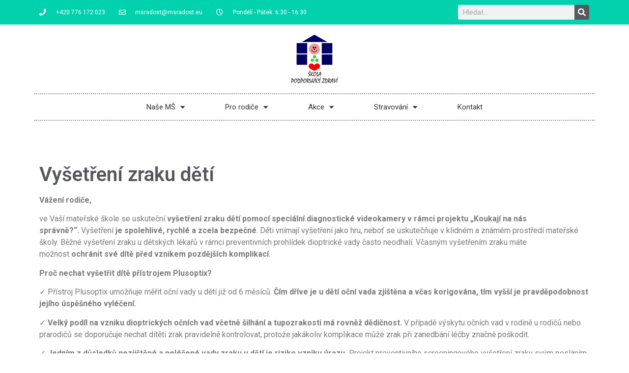

--- FILE ---
content_type: text/html; charset=UTF-8
request_url: https://msradost.eu/vysetreni-zraku-deti/
body_size: 15327
content:
<!doctype html>
<html lang="cs">
<head>
	<meta charset="UTF-8">
	<meta name="viewport" content="width=device-width, initial-scale=1">
	<link rel="profile" href="https://gmpg.org/xfn/11">
	<title>Vyšetření zraku dětí &#8211; MSRadost</title>
<meta name='robots' content='max-image-preview:large' />
<link rel="alternate" type="application/rss+xml" title="MSRadost &raquo; RSS zdroj" href="https://msradost.eu/feed/" />
<link rel="alternate" title="oEmbed (JSON)" type="application/json+oembed" href="https://msradost.eu/wp-json/oembed/1.0/embed?url=https%3A%2F%2Fmsradost.eu%2Fvysetreni-zraku-deti%2F" />
<link rel="alternate" title="oEmbed (XML)" type="text/xml+oembed" href="https://msradost.eu/wp-json/oembed/1.0/embed?url=https%3A%2F%2Fmsradost.eu%2Fvysetreni-zraku-deti%2F&#038;format=xml" />
		<style id="content-control-block-styles">
			@media (max-width: 640px) {
	.cc-hide-on-mobile {
		display: none !important;
	}
}
@media (min-width: 641px) and (max-width: 920px) {
	.cc-hide-on-tablet {
		display: none !important;
	}
}
@media (min-width: 921px) and (max-width: 1440px) {
	.cc-hide-on-desktop {
		display: none !important;
	}
}		</style>
		<style id='wp-img-auto-sizes-contain-inline-css'>
img:is([sizes=auto i],[sizes^="auto," i]){contain-intrinsic-size:3000px 1500px}
/*# sourceURL=wp-img-auto-sizes-contain-inline-css */
</style>
<link rel='stylesheet' id='sgdg_block-css' href='https://msradost.eu/wp-content/plugins/skaut-google-drive-gallery/frontend/css/block.min.css?ver=1698821067' media='all' />
<style id='wp-emoji-styles-inline-css'>

	img.wp-smiley, img.emoji {
		display: inline !important;
		border: none !important;
		box-shadow: none !important;
		height: 1em !important;
		width: 1em !important;
		margin: 0 0.07em !important;
		vertical-align: -0.1em !important;
		background: none !important;
		padding: 0 !important;
	}
/*# sourceURL=wp-emoji-styles-inline-css */
</style>
<link rel='stylesheet' id='wp-block-library-css' href='https://msradost.eu/wp-includes/css/dist/block-library/style.min.css?ver=6.9' media='all' />
<style id='wp-block-paragraph-inline-css'>
.is-small-text{font-size:.875em}.is-regular-text{font-size:1em}.is-large-text{font-size:2.25em}.is-larger-text{font-size:3em}.has-drop-cap:not(:focus):first-letter{float:left;font-size:8.4em;font-style:normal;font-weight:100;line-height:.68;margin:.05em .1em 0 0;text-transform:uppercase}body.rtl .has-drop-cap:not(:focus):first-letter{float:none;margin-left:.1em}p.has-drop-cap.has-background{overflow:hidden}:root :where(p.has-background){padding:1.25em 2.375em}:where(p.has-text-color:not(.has-link-color)) a{color:inherit}p.has-text-align-left[style*="writing-mode:vertical-lr"],p.has-text-align-right[style*="writing-mode:vertical-rl"]{rotate:180deg}
/*# sourceURL=https://msradost.eu/wp-includes/blocks/paragraph/style.min.css */
</style>
<link rel='stylesheet' id='simply-gallery-block-frontend-css' href='https://msradost.eu/wp-content/plugins/simply-gallery-block/blocks/pgc_sgb.min.style.css?ver=3.1.8' media='all' />
<style id='global-styles-inline-css'>
:root{--wp--preset--aspect-ratio--square: 1;--wp--preset--aspect-ratio--4-3: 4/3;--wp--preset--aspect-ratio--3-4: 3/4;--wp--preset--aspect-ratio--3-2: 3/2;--wp--preset--aspect-ratio--2-3: 2/3;--wp--preset--aspect-ratio--16-9: 16/9;--wp--preset--aspect-ratio--9-16: 9/16;--wp--preset--color--black: #000000;--wp--preset--color--cyan-bluish-gray: #abb8c3;--wp--preset--color--white: #ffffff;--wp--preset--color--pale-pink: #f78da7;--wp--preset--color--vivid-red: #cf2e2e;--wp--preset--color--luminous-vivid-orange: #ff6900;--wp--preset--color--luminous-vivid-amber: #fcb900;--wp--preset--color--light-green-cyan: #7bdcb5;--wp--preset--color--vivid-green-cyan: #00d084;--wp--preset--color--pale-cyan-blue: #8ed1fc;--wp--preset--color--vivid-cyan-blue: #0693e3;--wp--preset--color--vivid-purple: #9b51e0;--wp--preset--gradient--vivid-cyan-blue-to-vivid-purple: linear-gradient(135deg,rgb(6,147,227) 0%,rgb(155,81,224) 100%);--wp--preset--gradient--light-green-cyan-to-vivid-green-cyan: linear-gradient(135deg,rgb(122,220,180) 0%,rgb(0,208,130) 100%);--wp--preset--gradient--luminous-vivid-amber-to-luminous-vivid-orange: linear-gradient(135deg,rgb(252,185,0) 0%,rgb(255,105,0) 100%);--wp--preset--gradient--luminous-vivid-orange-to-vivid-red: linear-gradient(135deg,rgb(255,105,0) 0%,rgb(207,46,46) 100%);--wp--preset--gradient--very-light-gray-to-cyan-bluish-gray: linear-gradient(135deg,rgb(238,238,238) 0%,rgb(169,184,195) 100%);--wp--preset--gradient--cool-to-warm-spectrum: linear-gradient(135deg,rgb(74,234,220) 0%,rgb(151,120,209) 20%,rgb(207,42,186) 40%,rgb(238,44,130) 60%,rgb(251,105,98) 80%,rgb(254,248,76) 100%);--wp--preset--gradient--blush-light-purple: linear-gradient(135deg,rgb(255,206,236) 0%,rgb(152,150,240) 100%);--wp--preset--gradient--blush-bordeaux: linear-gradient(135deg,rgb(254,205,165) 0%,rgb(254,45,45) 50%,rgb(107,0,62) 100%);--wp--preset--gradient--luminous-dusk: linear-gradient(135deg,rgb(255,203,112) 0%,rgb(199,81,192) 50%,rgb(65,88,208) 100%);--wp--preset--gradient--pale-ocean: linear-gradient(135deg,rgb(255,245,203) 0%,rgb(182,227,212) 50%,rgb(51,167,181) 100%);--wp--preset--gradient--electric-grass: linear-gradient(135deg,rgb(202,248,128) 0%,rgb(113,206,126) 100%);--wp--preset--gradient--midnight: linear-gradient(135deg,rgb(2,3,129) 0%,rgb(40,116,252) 100%);--wp--preset--font-size--small: 13px;--wp--preset--font-size--medium: 20px;--wp--preset--font-size--large: 36px;--wp--preset--font-size--x-large: 42px;--wp--preset--spacing--20: 0.44rem;--wp--preset--spacing--30: 0.67rem;--wp--preset--spacing--40: 1rem;--wp--preset--spacing--50: 1.5rem;--wp--preset--spacing--60: 2.25rem;--wp--preset--spacing--70: 3.38rem;--wp--preset--spacing--80: 5.06rem;--wp--preset--shadow--natural: 6px 6px 9px rgba(0, 0, 0, 0.2);--wp--preset--shadow--deep: 12px 12px 50px rgba(0, 0, 0, 0.4);--wp--preset--shadow--sharp: 6px 6px 0px rgba(0, 0, 0, 0.2);--wp--preset--shadow--outlined: 6px 6px 0px -3px rgb(255, 255, 255), 6px 6px rgb(0, 0, 0);--wp--preset--shadow--crisp: 6px 6px 0px rgb(0, 0, 0);}:where(.is-layout-flex){gap: 0.5em;}:where(.is-layout-grid){gap: 0.5em;}body .is-layout-flex{display: flex;}.is-layout-flex{flex-wrap: wrap;align-items: center;}.is-layout-flex > :is(*, div){margin: 0;}body .is-layout-grid{display: grid;}.is-layout-grid > :is(*, div){margin: 0;}:where(.wp-block-columns.is-layout-flex){gap: 2em;}:where(.wp-block-columns.is-layout-grid){gap: 2em;}:where(.wp-block-post-template.is-layout-flex){gap: 1.25em;}:where(.wp-block-post-template.is-layout-grid){gap: 1.25em;}.has-black-color{color: var(--wp--preset--color--black) !important;}.has-cyan-bluish-gray-color{color: var(--wp--preset--color--cyan-bluish-gray) !important;}.has-white-color{color: var(--wp--preset--color--white) !important;}.has-pale-pink-color{color: var(--wp--preset--color--pale-pink) !important;}.has-vivid-red-color{color: var(--wp--preset--color--vivid-red) !important;}.has-luminous-vivid-orange-color{color: var(--wp--preset--color--luminous-vivid-orange) !important;}.has-luminous-vivid-amber-color{color: var(--wp--preset--color--luminous-vivid-amber) !important;}.has-light-green-cyan-color{color: var(--wp--preset--color--light-green-cyan) !important;}.has-vivid-green-cyan-color{color: var(--wp--preset--color--vivid-green-cyan) !important;}.has-pale-cyan-blue-color{color: var(--wp--preset--color--pale-cyan-blue) !important;}.has-vivid-cyan-blue-color{color: var(--wp--preset--color--vivid-cyan-blue) !important;}.has-vivid-purple-color{color: var(--wp--preset--color--vivid-purple) !important;}.has-black-background-color{background-color: var(--wp--preset--color--black) !important;}.has-cyan-bluish-gray-background-color{background-color: var(--wp--preset--color--cyan-bluish-gray) !important;}.has-white-background-color{background-color: var(--wp--preset--color--white) !important;}.has-pale-pink-background-color{background-color: var(--wp--preset--color--pale-pink) !important;}.has-vivid-red-background-color{background-color: var(--wp--preset--color--vivid-red) !important;}.has-luminous-vivid-orange-background-color{background-color: var(--wp--preset--color--luminous-vivid-orange) !important;}.has-luminous-vivid-amber-background-color{background-color: var(--wp--preset--color--luminous-vivid-amber) !important;}.has-light-green-cyan-background-color{background-color: var(--wp--preset--color--light-green-cyan) !important;}.has-vivid-green-cyan-background-color{background-color: var(--wp--preset--color--vivid-green-cyan) !important;}.has-pale-cyan-blue-background-color{background-color: var(--wp--preset--color--pale-cyan-blue) !important;}.has-vivid-cyan-blue-background-color{background-color: var(--wp--preset--color--vivid-cyan-blue) !important;}.has-vivid-purple-background-color{background-color: var(--wp--preset--color--vivid-purple) !important;}.has-black-border-color{border-color: var(--wp--preset--color--black) !important;}.has-cyan-bluish-gray-border-color{border-color: var(--wp--preset--color--cyan-bluish-gray) !important;}.has-white-border-color{border-color: var(--wp--preset--color--white) !important;}.has-pale-pink-border-color{border-color: var(--wp--preset--color--pale-pink) !important;}.has-vivid-red-border-color{border-color: var(--wp--preset--color--vivid-red) !important;}.has-luminous-vivid-orange-border-color{border-color: var(--wp--preset--color--luminous-vivid-orange) !important;}.has-luminous-vivid-amber-border-color{border-color: var(--wp--preset--color--luminous-vivid-amber) !important;}.has-light-green-cyan-border-color{border-color: var(--wp--preset--color--light-green-cyan) !important;}.has-vivid-green-cyan-border-color{border-color: var(--wp--preset--color--vivid-green-cyan) !important;}.has-pale-cyan-blue-border-color{border-color: var(--wp--preset--color--pale-cyan-blue) !important;}.has-vivid-cyan-blue-border-color{border-color: var(--wp--preset--color--vivid-cyan-blue) !important;}.has-vivid-purple-border-color{border-color: var(--wp--preset--color--vivid-purple) !important;}.has-vivid-cyan-blue-to-vivid-purple-gradient-background{background: var(--wp--preset--gradient--vivid-cyan-blue-to-vivid-purple) !important;}.has-light-green-cyan-to-vivid-green-cyan-gradient-background{background: var(--wp--preset--gradient--light-green-cyan-to-vivid-green-cyan) !important;}.has-luminous-vivid-amber-to-luminous-vivid-orange-gradient-background{background: var(--wp--preset--gradient--luminous-vivid-amber-to-luminous-vivid-orange) !important;}.has-luminous-vivid-orange-to-vivid-red-gradient-background{background: var(--wp--preset--gradient--luminous-vivid-orange-to-vivid-red) !important;}.has-very-light-gray-to-cyan-bluish-gray-gradient-background{background: var(--wp--preset--gradient--very-light-gray-to-cyan-bluish-gray) !important;}.has-cool-to-warm-spectrum-gradient-background{background: var(--wp--preset--gradient--cool-to-warm-spectrum) !important;}.has-blush-light-purple-gradient-background{background: var(--wp--preset--gradient--blush-light-purple) !important;}.has-blush-bordeaux-gradient-background{background: var(--wp--preset--gradient--blush-bordeaux) !important;}.has-luminous-dusk-gradient-background{background: var(--wp--preset--gradient--luminous-dusk) !important;}.has-pale-ocean-gradient-background{background: var(--wp--preset--gradient--pale-ocean) !important;}.has-electric-grass-gradient-background{background: var(--wp--preset--gradient--electric-grass) !important;}.has-midnight-gradient-background{background: var(--wp--preset--gradient--midnight) !important;}.has-small-font-size{font-size: var(--wp--preset--font-size--small) !important;}.has-medium-font-size{font-size: var(--wp--preset--font-size--medium) !important;}.has-large-font-size{font-size: var(--wp--preset--font-size--large) !important;}.has-x-large-font-size{font-size: var(--wp--preset--font-size--x-large) !important;}
/*# sourceURL=global-styles-inline-css */
</style>

<style id='classic-theme-styles-inline-css'>
/*! This file is auto-generated */
.wp-block-button__link{color:#fff;background-color:#32373c;border-radius:9999px;box-shadow:none;text-decoration:none;padding:calc(.667em + 2px) calc(1.333em + 2px);font-size:1.125em}.wp-block-file__button{background:#32373c;color:#fff;text-decoration:none}
/*# sourceURL=/wp-includes/css/classic-themes.min.css */
</style>
<link rel='stylesheet' id='content-control-block-styles-css' href='https://msradost.eu/wp-content/plugins/content-control/dist/style-block-editor.css?ver=2.0.12' media='all' />
<link rel='stylesheet' id='pgc-simply-gallery-plugin-lightbox-style-css' href='https://msradost.eu/wp-content/plugins/simply-gallery-block/plugins/pgc_sgb_lightbox.min.style.css?ver=3.1.8' media='all' />
<link rel='stylesheet' id='hello-elementor-css' href='https://msradost.eu/wp-content/themes/hello-elementor/style.min.css?ver=3.0.1' media='all' />
<link rel='stylesheet' id='hello-elementor-theme-style-css' href='https://msradost.eu/wp-content/themes/hello-elementor/theme.min.css?ver=3.0.1' media='all' />
<link rel='stylesheet' id='hello-elementor-header-footer-css' href='https://msradost.eu/wp-content/themes/hello-elementor/header-footer.min.css?ver=3.0.1' media='all' />
<link rel='stylesheet' id='elementor-frontend-css' href='https://msradost.eu/wp-content/plugins/elementor/assets/css/frontend-lite.min.css?ver=3.17.3' media='all' />
<link rel='stylesheet' id='elementor-post-304-css' href='https://msradost.eu/wp-content/uploads/elementor/css/post-304.css?ver=1700745439' media='all' />
<link rel='stylesheet' id='elementor-icons-css' href='https://msradost.eu/wp-content/plugins/elementor/assets/lib/eicons/css/elementor-icons.min.css?ver=5.23.0' media='all' />
<link rel='stylesheet' id='swiper-css' href='https://msradost.eu/wp-content/plugins/elementor/assets/lib/swiper/v8/css/swiper.min.css?ver=8.4.5' media='all' />
<link rel='stylesheet' id='elementor-pro-css' href='https://msradost.eu/wp-content/plugins/elementor-pro/assets/css/frontend-lite.min.css?ver=3.17.1' media='all' />
<link rel='stylesheet' id='elementor-global-css' href='https://msradost.eu/wp-content/uploads/elementor/css/global.css?ver=1700745440' media='all' />
<link rel='stylesheet' id='elementor-post-305-css' href='https://msradost.eu/wp-content/uploads/elementor/css/post-305.css?ver=1738234426' media='all' />
<link rel='stylesheet' id='elementor-post-315-css' href='https://msradost.eu/wp-content/uploads/elementor/css/post-315.css?ver=1763669848' media='all' />
<link rel='stylesheet' id='elementor-post-823-css' href='https://msradost.eu/wp-content/uploads/elementor/css/post-823.css?ver=1700746380' media='all' />
<link rel='stylesheet' id='google-fonts-1-css' href='https://fonts.googleapis.com/css?family=Roboto%3A100%2C100italic%2C200%2C200italic%2C300%2C300italic%2C400%2C400italic%2C500%2C500italic%2C600%2C600italic%2C700%2C700italic%2C800%2C800italic%2C900%2C900italic%7CRoboto+Slab%3A100%2C100italic%2C200%2C200italic%2C300%2C300italic%2C400%2C400italic%2C500%2C500italic%2C600%2C600italic%2C700%2C700italic%2C800%2C800italic%2C900%2C900italic&#038;display=swap&#038;subset=latin-ext&#038;ver=6.9' media='all' />
<link rel='stylesheet' id='elementor-icons-shared-0-css' href='https://msradost.eu/wp-content/plugins/elementor/assets/lib/font-awesome/css/fontawesome.min.css?ver=5.15.3' media='all' />
<link rel='stylesheet' id='elementor-icons-fa-solid-css' href='https://msradost.eu/wp-content/plugins/elementor/assets/lib/font-awesome/css/solid.min.css?ver=5.15.3' media='all' />
<link rel='stylesheet' id='elementor-icons-fa-regular-css' href='https://msradost.eu/wp-content/plugins/elementor/assets/lib/font-awesome/css/regular.min.css?ver=5.15.3' media='all' />
<link rel="preconnect" href="https://fonts.gstatic.com/" crossorigin><script src="https://msradost.eu/wp-includes/js/jquery/jquery.min.js?ver=3.7.1" id="jquery-core-js"></script>
<script src="https://msradost.eu/wp-includes/js/jquery/jquery-migrate.min.js?ver=3.4.1" id="jquery-migrate-js"></script>
<link rel="https://api.w.org/" href="https://msradost.eu/wp-json/" /><link rel="alternate" title="JSON" type="application/json" href="https://msradost.eu/wp-json/wp/v2/posts/1436" /><link rel="EditURI" type="application/rsd+xml" title="RSD" href="https://msradost.eu/xmlrpc.php?rsd" />
<meta name="generator" content="WordPress 6.9" />
<link rel="canonical" href="https://msradost.eu/vysetreni-zraku-deti/" />
<link rel='shortlink' href='https://msradost.eu/?p=1436' />
<noscript><style>.simply-gallery-amp{ display: block !important; }</style></noscript><noscript><style>.sgb-preloader{ display: none !important; }</style></noscript><meta name="generator" content="Elementor 3.17.3; features: e_dom_optimization, e_optimized_assets_loading, e_optimized_css_loading, additional_custom_breakpoints; settings: css_print_method-external, google_font-enabled, font_display-swap">
<link rel="icon" href="https://msradost.eu/wp-content/uploads/2023/05/cropped-MS_radost_logo-e1687266973760-32x32.png" sizes="32x32" />
<link rel="icon" href="https://msradost.eu/wp-content/uploads/2023/05/cropped-MS_radost_logo-e1687266973760-192x192.png" sizes="192x192" />
<link rel="apple-touch-icon" href="https://msradost.eu/wp-content/uploads/2023/05/cropped-MS_radost_logo-e1687266973760-180x180.png" />
<meta name="msapplication-TileImage" content="https://msradost.eu/wp-content/uploads/2023/05/cropped-MS_radost_logo-e1687266973760-270x270.png" />
</head>
<body class="wp-singular post-template-default single single-post postid-1436 single-format-standard wp-custom-logo wp-theme-hello-elementor elementor-default elementor-kit-304 elementor-page-823">


<a class="skip-link screen-reader-text" href="#content">Přejít k obsahu</a>

		<div data-elementor-type="header" data-elementor-id="305" class="elementor elementor-305 elementor-location-header" data-elementor-post-type="elementor_library">
								<section class="elementor-section elementor-top-section elementor-element elementor-element-5dd0bae8 elementor-section-height-min-height elementor-section-content-middle elementor-section-boxed elementor-section-height-default elementor-section-items-middle" data-id="5dd0bae8" data-element_type="section" data-settings="{&quot;background_background&quot;:&quot;classic&quot;}">
						<div class="elementor-container elementor-column-gap-default">
					<div class="elementor-column elementor-col-50 elementor-top-column elementor-element elementor-element-5afb3c07" data-id="5afb3c07" data-element_type="column">
			<div class="elementor-widget-wrap elementor-element-populated">
								<div class="elementor-element elementor-element-303596ab elementor-icon-list--layout-inline elementor-mobile-align-center elementor-hidden-phone elementor-list-item-link-full_width elementor-widget elementor-widget-icon-list" data-id="303596ab" data-element_type="widget" data-widget_type="icon-list.default">
				<div class="elementor-widget-container">
			<link rel="stylesheet" href="https://msradost.eu/wp-content/plugins/elementor/assets/css/widget-icon-list.min.css">		<ul class="elementor-icon-list-items elementor-inline-items">
							<li class="elementor-icon-list-item elementor-inline-item">
											<span class="elementor-icon-list-icon">
							<i aria-hidden="true" class="fas fa-phone"></i>						</span>
										<span class="elementor-icon-list-text">+420 776 172 023</span>
									</li>
								<li class="elementor-icon-list-item elementor-inline-item">
											<span class="elementor-icon-list-icon">
							<i aria-hidden="true" class="far fa-envelope"></i>						</span>
										<span class="elementor-icon-list-text">msradost@msradost.eu</span>
									</li>
								<li class="elementor-icon-list-item elementor-inline-item">
											<span class="elementor-icon-list-icon">
							<i aria-hidden="true" class="far fa-clock"></i>						</span>
										<span class="elementor-icon-list-text">Pondělí - Pátek: 6:30 - 16:30</span>
									</li>
						</ul>
				</div>
				</div>
					</div>
		</div>
				<div class="elementor-column elementor-col-50 elementor-top-column elementor-element elementor-element-98254fb" data-id="98254fb" data-element_type="column">
			<div class="elementor-widget-wrap elementor-element-populated">
								<div class="elementor-element elementor-element-d45ecb6 elementor-widget__width-initial elementor-search-form--skin-classic elementor-search-form--button-type-icon elementor-search-form--icon-search elementor-widget elementor-widget-search-form" data-id="d45ecb6" data-element_type="widget" data-settings="{&quot;skin&quot;:&quot;classic&quot;}" data-widget_type="search-form.default">
				<div class="elementor-widget-container">
			<link rel="stylesheet" href="https://msradost.eu/wp-content/plugins/elementor-pro/assets/css/widget-theme-elements.min.css">		<form class="elementor-search-form" action="https://msradost.eu" method="get" role="search">
									<div class="elementor-search-form__container">
				<label class="elementor-screen-only" for="elementor-search-form-d45ecb6">Search</label>

				
				<input id="elementor-search-form-d45ecb6" placeholder="Hledat..." class="elementor-search-form__input" type="search" name="s" value="">
				
									<button class="elementor-search-form__submit" type="submit" aria-label="Search">
													<i aria-hidden="true" class="fas fa-search"></i>							<span class="elementor-screen-only">Search</span>
											</button>
				
							</div>
		</form>
				</div>
				</div>
					</div>
		</div>
							</div>
		</section>
				<section class="elementor-section elementor-top-section elementor-element elementor-element-721ca85 elementor-section-content-middle elementor-section-boxed elementor-section-height-default elementor-section-height-default" data-id="721ca85" data-element_type="section">
						<div class="elementor-container elementor-column-gap-no">
					<div class="elementor-column elementor-col-100 elementor-top-column elementor-element elementor-element-3fd5f35f" data-id="3fd5f35f" data-element_type="column">
			<div class="elementor-widget-wrap elementor-element-populated">
								<div class="elementor-element elementor-element-45c3e9dd elementor-widget elementor-widget-theme-site-logo elementor-widget-image" data-id="45c3e9dd" data-element_type="widget" data-widget_type="theme-site-logo.default">
				<div class="elementor-widget-container">
			<style>/*! elementor - v3.17.0 - 08-11-2023 */
.elementor-widget-image{text-align:center}.elementor-widget-image a{display:inline-block}.elementor-widget-image a img[src$=".svg"]{width:48px}.elementor-widget-image img{vertical-align:middle;display:inline-block}</style>								<a href="https://msradost.eu">
			<img width="108" height="100" src="https://msradost.eu/wp-content/uploads/SPZ-MS-barevne-logo-350_100-V1.png" class="attachment-full size-full wp-image-1005" alt="" />				</a>
											</div>
				</div>
				<div class="elementor-element elementor-element-9a55a6e elementor-nav-menu__align-center elementor-nav-menu--dropdown-mobile elementor-nav-menu__text-align-aside elementor-nav-menu--toggle elementor-nav-menu--burger elementor-widget elementor-widget-nav-menu" data-id="9a55a6e" data-element_type="widget" data-settings="{&quot;layout&quot;:&quot;horizontal&quot;,&quot;submenu_icon&quot;:{&quot;value&quot;:&quot;&lt;i class=\&quot;fas fa-caret-down\&quot;&gt;&lt;\/i&gt;&quot;,&quot;library&quot;:&quot;fa-solid&quot;},&quot;toggle&quot;:&quot;burger&quot;}" data-widget_type="nav-menu.default">
				<div class="elementor-widget-container">
			<link rel="stylesheet" href="https://msradost.eu/wp-content/plugins/elementor-pro/assets/css/widget-nav-menu.min.css">			<nav class="elementor-nav-menu--main elementor-nav-menu__container elementor-nav-menu--layout-horizontal e--pointer-double-line e--animation-drop-in">
				<ul id="menu-1-9a55a6e" class="elementor-nav-menu"><li class="menu-item menu-item-type-custom menu-item-object-custom menu-item-has-children menu-item-257"><a class="elementor-item">Naše MŠ</a>
<ul class="sub-menu elementor-nav-menu--dropdown">
	<li class="menu-item menu-item-type-post_type menu-item-object-page menu-item-262"><a href="https://msradost.eu/aktuality/" class="elementor-sub-item">Aktuality</a></li>
	<li class="menu-item menu-item-type-post_type menu-item-object-page menu-item-263"><a href="https://msradost.eu/o-ms-radost/" class="elementor-sub-item">O MŠ Radost</a></li>
	<li class="menu-item menu-item-type-post_type menu-item-object-page menu-item-816"><a href="https://msradost.eu/tridy/" class="elementor-sub-item">Třídy</a></li>
	<li class="menu-item menu-item-type-post_type menu-item-object-page menu-item-264"><a href="https://msradost.eu/projekty/" class="elementor-sub-item">Projekty</a></li>
	<li class="menu-item menu-item-type-post_type menu-item-object-page menu-item-1470"><a href="https://msradost.eu/dokumenty-ms/" class="elementor-sub-item">Dokumenty</a></li>
</ul>
</li>
<li class="menu-item menu-item-type-custom menu-item-object-custom menu-item-has-children menu-item-400"><a class="elementor-item">Pro rodiče</a>
<ul class="sub-menu elementor-nav-menu--dropdown">
	<li class="menu-item menu-item-type-post_type menu-item-object-page menu-item-421"><a href="https://msradost.eu/provozni-doba-ms/" class="elementor-sub-item">Provozní doba MŠ</a></li>
	<li class="menu-item menu-item-type-post_type menu-item-object-page menu-item-403"><a href="https://msradost.eu/dulezite-terminy/" class="elementor-sub-item">Organizace školního roku 2025/2026</a></li>
	<li class="menu-item menu-item-type-post_type menu-item-object-page menu-item-449"><a href="https://msradost.eu/poprve-do-skolky/" class="elementor-sub-item">Poprvé do školky</a></li>
	<li class="menu-item menu-item-type-post_type menu-item-object-page menu-item-463"><a href="https://msradost.eu/pro-predskolaky/" class="elementor-sub-item">Pro předškoláky</a></li>
	<li class="menu-item menu-item-type-post_type menu-item-object-page menu-item-520"><a href="https://msradost.eu/zajimavosti/" class="elementor-sub-item">Zajímavosti</a></li>
</ul>
</li>
<li class="menu-item menu-item-type-custom menu-item-object-custom menu-item-has-children menu-item-552"><a class="elementor-item">Akce</a>
<ul class="sub-menu elementor-nav-menu--dropdown">
	<li class="menu-item menu-item-type-post_type menu-item-object-page menu-item-555"><a href="https://msradost.eu/kalendar-akci/" class="elementor-sub-item">Kalendář akcí</a></li>
	<li class="menu-item menu-item-type-post_type menu-item-object-page menu-item-561"><a href="https://msradost.eu/nabizene-aktivity/" class="elementor-sub-item">Nabízené aktivity</a></li>
	<li class="menu-item menu-item-type-post_type menu-item-object-page menu-item-567"><a href="https://msradost.eu/skolni-tradice-a-akce-s-rodici/" class="elementor-sub-item">Školní tradice a akce s rodiči</a></li>
</ul>
</li>
<li class="menu-item menu-item-type-custom menu-item-object-custom menu-item-has-children menu-item-575"><a class="elementor-item">Stravování</a>
<ul class="sub-menu elementor-nav-menu--dropdown">
	<li class="menu-item menu-item-type-post_type menu-item-object-page menu-item-656"><a href="https://msradost.eu/skolni-kuchyne/" class="elementor-sub-item">Školní kuchyně</a></li>
	<li class="menu-item menu-item-type-post_type menu-item-object-page menu-item-673"><a href="https://msradost.eu/recepty/" class="elementor-sub-item">Recepty</a></li>
	<li class="menu-item menu-item-type-post_type menu-item-object-page menu-item-679"><a href="https://msradost.eu/seznam-alergenu/" class="elementor-sub-item">Seznam alergenů</a></li>
</ul>
</li>
<li class="menu-item menu-item-type-post_type menu-item-object-page menu-item-42"><a href="https://msradost.eu/kontakt/" class="elementor-item">Kontakt</a></li>
</ul>			</nav>
					<div class="elementor-menu-toggle" role="button" tabindex="0" aria-label="Menu Toggle" aria-expanded="false">
			<i aria-hidden="true" role="presentation" class="elementor-menu-toggle__icon--open eicon-menu-bar"></i><i aria-hidden="true" role="presentation" class="elementor-menu-toggle__icon--close eicon-close"></i>			<span class="elementor-screen-only">Menu</span>
		</div>
					<nav class="elementor-nav-menu--dropdown elementor-nav-menu__container" aria-hidden="true">
				<ul id="menu-2-9a55a6e" class="elementor-nav-menu"><li class="menu-item menu-item-type-custom menu-item-object-custom menu-item-has-children menu-item-257"><a class="elementor-item" tabindex="-1">Naše MŠ</a>
<ul class="sub-menu elementor-nav-menu--dropdown">
	<li class="menu-item menu-item-type-post_type menu-item-object-page menu-item-262"><a href="https://msradost.eu/aktuality/" class="elementor-sub-item" tabindex="-1">Aktuality</a></li>
	<li class="menu-item menu-item-type-post_type menu-item-object-page menu-item-263"><a href="https://msradost.eu/o-ms-radost/" class="elementor-sub-item" tabindex="-1">O MŠ Radost</a></li>
	<li class="menu-item menu-item-type-post_type menu-item-object-page menu-item-816"><a href="https://msradost.eu/tridy/" class="elementor-sub-item" tabindex="-1">Třídy</a></li>
	<li class="menu-item menu-item-type-post_type menu-item-object-page menu-item-264"><a href="https://msradost.eu/projekty/" class="elementor-sub-item" tabindex="-1">Projekty</a></li>
	<li class="menu-item menu-item-type-post_type menu-item-object-page menu-item-1470"><a href="https://msradost.eu/dokumenty-ms/" class="elementor-sub-item" tabindex="-1">Dokumenty</a></li>
</ul>
</li>
<li class="menu-item menu-item-type-custom menu-item-object-custom menu-item-has-children menu-item-400"><a class="elementor-item" tabindex="-1">Pro rodiče</a>
<ul class="sub-menu elementor-nav-menu--dropdown">
	<li class="menu-item menu-item-type-post_type menu-item-object-page menu-item-421"><a href="https://msradost.eu/provozni-doba-ms/" class="elementor-sub-item" tabindex="-1">Provozní doba MŠ</a></li>
	<li class="menu-item menu-item-type-post_type menu-item-object-page menu-item-403"><a href="https://msradost.eu/dulezite-terminy/" class="elementor-sub-item" tabindex="-1">Organizace školního roku 2025/2026</a></li>
	<li class="menu-item menu-item-type-post_type menu-item-object-page menu-item-449"><a href="https://msradost.eu/poprve-do-skolky/" class="elementor-sub-item" tabindex="-1">Poprvé do školky</a></li>
	<li class="menu-item menu-item-type-post_type menu-item-object-page menu-item-463"><a href="https://msradost.eu/pro-predskolaky/" class="elementor-sub-item" tabindex="-1">Pro předškoláky</a></li>
	<li class="menu-item menu-item-type-post_type menu-item-object-page menu-item-520"><a href="https://msradost.eu/zajimavosti/" class="elementor-sub-item" tabindex="-1">Zajímavosti</a></li>
</ul>
</li>
<li class="menu-item menu-item-type-custom menu-item-object-custom menu-item-has-children menu-item-552"><a class="elementor-item" tabindex="-1">Akce</a>
<ul class="sub-menu elementor-nav-menu--dropdown">
	<li class="menu-item menu-item-type-post_type menu-item-object-page menu-item-555"><a href="https://msradost.eu/kalendar-akci/" class="elementor-sub-item" tabindex="-1">Kalendář akcí</a></li>
	<li class="menu-item menu-item-type-post_type menu-item-object-page menu-item-561"><a href="https://msradost.eu/nabizene-aktivity/" class="elementor-sub-item" tabindex="-1">Nabízené aktivity</a></li>
	<li class="menu-item menu-item-type-post_type menu-item-object-page menu-item-567"><a href="https://msradost.eu/skolni-tradice-a-akce-s-rodici/" class="elementor-sub-item" tabindex="-1">Školní tradice a akce s rodiči</a></li>
</ul>
</li>
<li class="menu-item menu-item-type-custom menu-item-object-custom menu-item-has-children menu-item-575"><a class="elementor-item" tabindex="-1">Stravování</a>
<ul class="sub-menu elementor-nav-menu--dropdown">
	<li class="menu-item menu-item-type-post_type menu-item-object-page menu-item-656"><a href="https://msradost.eu/skolni-kuchyne/" class="elementor-sub-item" tabindex="-1">Školní kuchyně</a></li>
	<li class="menu-item menu-item-type-post_type menu-item-object-page menu-item-673"><a href="https://msradost.eu/recepty/" class="elementor-sub-item" tabindex="-1">Recepty</a></li>
	<li class="menu-item menu-item-type-post_type menu-item-object-page menu-item-679"><a href="https://msradost.eu/seznam-alergenu/" class="elementor-sub-item" tabindex="-1">Seznam alergenů</a></li>
</ul>
</li>
<li class="menu-item menu-item-type-post_type menu-item-object-page menu-item-42"><a href="https://msradost.eu/kontakt/" class="elementor-item" tabindex="-1">Kontakt</a></li>
</ul>			</nav>
				</div>
				</div>
					</div>
		</div>
							</div>
		</section>
				<section class="elementor-section elementor-top-section elementor-element elementor-element-4cf1e5e elementor-section-boxed elementor-section-height-default elementor-section-height-default" data-id="4cf1e5e" data-element_type="section">
						<div class="elementor-container elementor-column-gap-default">
					<div class="elementor-column elementor-col-100 elementor-top-column elementor-element elementor-element-8cff5fc" data-id="8cff5fc" data-element_type="column">
			<div class="elementor-widget-wrap elementor-element-populated">
								<div class="elementor-element elementor-element-a4babfa elementor-widget elementor-widget-spacer" data-id="a4babfa" data-element_type="widget" data-widget_type="spacer.default">
				<div class="elementor-widget-container">
			<style>/*! elementor - v3.17.0 - 08-11-2023 */
.elementor-column .elementor-spacer-inner{height:var(--spacer-size)}.e-con{--container-widget-width:100%}.e-con-inner>.elementor-widget-spacer,.e-con>.elementor-widget-spacer{width:var(--container-widget-width,var(--spacer-size));--align-self:var(--container-widget-align-self,initial);--flex-shrink:0}.e-con-inner>.elementor-widget-spacer>.elementor-widget-container,.e-con>.elementor-widget-spacer>.elementor-widget-container{height:100%;width:100%}.e-con-inner>.elementor-widget-spacer>.elementor-widget-container>.elementor-spacer,.e-con>.elementor-widget-spacer>.elementor-widget-container>.elementor-spacer{height:100%}.e-con-inner>.elementor-widget-spacer>.elementor-widget-container>.elementor-spacer>.elementor-spacer-inner,.e-con>.elementor-widget-spacer>.elementor-widget-container>.elementor-spacer>.elementor-spacer-inner{height:var(--container-widget-height,var(--spacer-size))}.e-con-inner>.elementor-widget-spacer.elementor-widget-empty,.e-con>.elementor-widget-spacer.elementor-widget-empty{position:relative;min-height:22px;min-width:22px}.e-con-inner>.elementor-widget-spacer.elementor-widget-empty .elementor-widget-empty-icon,.e-con>.elementor-widget-spacer.elementor-widget-empty .elementor-widget-empty-icon{position:absolute;top:0;bottom:0;left:0;right:0;margin:auto;padding:0;width:22px;height:22px}</style>		<div class="elementor-spacer">
			<div class="elementor-spacer-inner"></div>
		</div>
				</div>
				</div>
					</div>
		</div>
							</div>
		</section>
						</div>
				<div data-elementor-type="single-post" data-elementor-id="823" class="elementor elementor-823 elementor-location-single post-1436 post type-post status-publish format-standard hentry category-aktuality" data-elementor-post-type="elementor_library">
								<section class="elementor-section elementor-top-section elementor-element elementor-element-087e818 elementor-section-boxed elementor-section-height-default elementor-section-height-default" data-id="087e818" data-element_type="section">
						<div class="elementor-container elementor-column-gap-default">
					<div class="elementor-column elementor-col-100 elementor-top-column elementor-element elementor-element-3f9abce" data-id="3f9abce" data-element_type="column">
			<div class="elementor-widget-wrap elementor-element-populated">
								<div class="elementor-element elementor-element-85f0d3d elementor-widget elementor-widget-spacer" data-id="85f0d3d" data-element_type="widget" data-widget_type="spacer.default">
				<div class="elementor-widget-container">
					<div class="elementor-spacer">
			<div class="elementor-spacer-inner"></div>
		</div>
				</div>
				</div>
				<div class="elementor-element elementor-element-a62c850 elementor-widget elementor-widget-theme-post-title elementor-page-title elementor-widget-heading" data-id="a62c850" data-element_type="widget" data-widget_type="theme-post-title.default">
				<div class="elementor-widget-container">
			<style>/*! elementor - v3.17.0 - 08-11-2023 */
.elementor-heading-title{padding:0;margin:0;line-height:1}.elementor-widget-heading .elementor-heading-title[class*=elementor-size-]>a{color:inherit;font-size:inherit;line-height:inherit}.elementor-widget-heading .elementor-heading-title.elementor-size-small{font-size:15px}.elementor-widget-heading .elementor-heading-title.elementor-size-medium{font-size:19px}.elementor-widget-heading .elementor-heading-title.elementor-size-large{font-size:29px}.elementor-widget-heading .elementor-heading-title.elementor-size-xl{font-size:39px}.elementor-widget-heading .elementor-heading-title.elementor-size-xxl{font-size:59px}</style><h1 class="elementor-heading-title elementor-size-default">Vyšetření zraku dětí</h1>		</div>
				</div>
					</div>
		</div>
							</div>
		</section>
				<section class="elementor-section elementor-top-section elementor-element elementor-element-349cce3 elementor-section-boxed elementor-section-height-default elementor-section-height-default" data-id="349cce3" data-element_type="section">
						<div class="elementor-container elementor-column-gap-default">
					<div class="elementor-column elementor-col-100 elementor-top-column elementor-element elementor-element-1af3294" data-id="1af3294" data-element_type="column">
			<div class="elementor-widget-wrap elementor-element-populated">
								<div class="elementor-element elementor-element-09300e1 elementor-widget elementor-widget-theme-post-content" data-id="09300e1" data-element_type="widget" data-widget_type="theme-post-content.default">
				<div class="elementor-widget-container">
			
<p><strong>Vážení rodiče,</strong></p>



<p>ve Vaší mateřské škole se uskuteční&nbsp;<strong>vyšetření zraku dětí pomocí speciální diagnostické videokamery v rámci projektu &#8222;Koukají na nás správně?&#8220;.&nbsp;</strong>Vyšetření&nbsp;<strong>je spolehlivé, rychlé a zcela bezpečné</strong>. Děti vnímají vyšetření jako hru, neboť se uskutečňuje v klidném a známém prostředí mateřské školy. Běžné vyšetření zraku u dětských lékařů v rámci preventivních prohlídek dioptrické vady často neodhalí. Včasným vyšetřením zraku máte možnost&nbsp;<strong>ochránit své dítě před vznikem pozdějších komplikací</strong>.</p>



<p><strong>Proč nechat vyšetřit dítě přístrojem Plusoptix?</strong></p>



<p>✓&nbsp;Přístroj Plusoptix umožňuje měřit oční vady u dětí již od 6 měsíců.&nbsp;<strong>Čím dříve je u dětí oční vada zjištěna a včas korigována, tím vyšší je pravděpodobnost jejího úspěšného vyléčení.</strong></p>



<p>✓&nbsp;<strong>Velký podíl na vzniku dioptrických očních vad včetně šilhání a tupozrakosti má rovněž dědičnost.</strong>&nbsp;V případě výskytu očních vad v rodině u rodičů nebo prarodičů se doporučuje nechat dítěti zrak pravidelně kontrolovat, protože jakákoliv komplikace může zrak při zanedbání léčby značně poškodit.</p>



<p>✓&nbsp;<strong>Jedním z důsledků nezjištěné a neléčené vady zraku u dětí je riziko vzniku úrazu.</strong>&nbsp;Projekt preventivního screeningového vyšetření zraku svým posláním naplňuje cíle Národního akčního plánu prevence dětských úrazů Ministerstva zdravotnictví ČR.</p>



<p>Vyšetření proběhne ve čtvrtek&nbsp;<strong>1. února od 8:30 a stojí 200 Kč</strong>. Zájemci se mohou hlásit u paní učitelek, kterým vyplní kontaktní údaje a uhradí poplatek (přesnou částku).</p>


<div class="pgc-sgb-cb wp-block-pgcsimplygalleryblock-slider " data-gallery-id="bde01418" style="min-height:400px"><div class="sgb-preloader" id="pr_bde01418">
	<div class="sgb-square" style="background:#d4d4d4"></div>
	<div class="sgb-square" style="background:#d4d4d4"></div>
	<div class="sgb-square" style="background:#d4d4d4"></div>
	<div class="sgb-square" style="background:#d4d4d4"></div></div><div class="simply-gallery-amp pgc_sgb_slider " style="display: none;"><div class="sgb-gallery"><div class="sgb-item"><a href="https://msradost.eu/?attachment_id=1437" target="_blank"><img decoding="async" alt="" width="225" height="300" loading="lazy" src="http://msradost.eu/wp-content/uploads/2024/01/20240104_074433-225x300.jpg" srcset="http://msradost.eu/wp-content/uploads/2024/01/20240104_074433-225x300.jpg 225w,http://msradost.eu/wp-content/uploads/2024/01/20240104_074433-768x1024.jpg 768w,http://msradost.eu/wp-content/uploads/2024/01/20240104_074433-scaled.jpg 1920w" sizes="auto, 250px"/></a></div></div></div><script type="application/json" class="sgb-data">{"sliderAdminWidth":840,"galleryType":"pgc_sgb_slider","galleryId":"bde01418","images":[{"id":1437,"title":"20240104_074433","url":"http://msradost.eu/wp-content/uploads/2024/01/20240104_074433-scaled.jpg","link":"https://msradost.eu/?attachment_id=1437","alt":"","description":"","caption":"","mime":"image/jpeg","type":"image","width":1920,"height":2560,"sizes":{"thumbnail":{"height":150,"width":150,"url":"http://msradost.eu/wp-content/uploads/2024/01/20240104_074433-150x150.jpg","orientation":"landscape"},"medium":{"height":300,"width":225,"url":"http://msradost.eu/wp-content/uploads/2024/01/20240104_074433-225x300.jpg","orientation":"portrait"},"large":{"height":1024,"width":768,"url":"http://msradost.eu/wp-content/uploads/2024/01/20240104_074433-768x1024.jpg","orientation":"portrait"},"full":{"url":"http://msradost.eu/wp-content/uploads/2024/01/20240104_074433-scaled.jpg","height":2560,"width":1920,"orientation":"portrait"}},"imageMeta":{"aperture":"2","credit":"","camera":"SM-A217F","caption":"","created_timestamp":"1704354271","copyright":"","focal_length":"4.6","iso":"500","shutter_speed":"0.03030303030303","title":"","orientation":1,"keywords":[]},"meta":false,"postlink":"https://msradost.eu/?attachment_id=1437"}],"contentControls":{"enabled":false,"rules":[]},"openPopupId":"","itemsMetaDataCollection":[]}</script><script>(function(){if(window.PGC_SGB && window.PGC_SGB.searcher){window.PGC_SGB.searcher.initBlocks()}})()</script></div>		</div>
				</div>
				<div class="elementor-element elementor-element-6b5743e elementor-widget elementor-widget-spacer" data-id="6b5743e" data-element_type="widget" data-widget_type="spacer.default">
				<div class="elementor-widget-container">
					<div class="elementor-spacer">
			<div class="elementor-spacer-inner"></div>
		</div>
				</div>
				</div>
					</div>
		</div>
							</div>
		</section>
				<section class="elementor-section elementor-top-section elementor-element elementor-element-65b4a5b elementor-section-boxed elementor-section-height-default elementor-section-height-default" data-id="65b4a5b" data-element_type="section">
						<div class="elementor-container elementor-column-gap-default">
					<div class="elementor-column elementor-col-100 elementor-top-column elementor-element elementor-element-be6261d" data-id="be6261d" data-element_type="column">
			<div class="elementor-widget-wrap elementor-element-populated">
								<div class="elementor-element elementor-element-be05615 elementor-post-navigation-borders-yes elementor-widget elementor-widget-post-navigation" data-id="be05615" data-element_type="widget" data-widget_type="post-navigation.default">
				<div class="elementor-widget-container">
					<div class="elementor-post-navigation">
			<div class="elementor-post-navigation__prev elementor-post-navigation__link">
				<a href="https://msradost.eu/fotky-z-cinnosti-listopad-prosinec-2023/" rel="prev"><span class="post-navigation__arrow-wrapper post-navigation__arrow-prev"><i class="fa fa-angle-double-left" aria-hidden="true"></i><span class="elementor-screen-only">Prev</span></span><span class="elementor-post-navigation__link__prev"><span class="post-navigation__prev--label">PŘEDCHOZÍ AKTUALITA</span><span class="post-navigation__prev--title">Fotky z činnosti: listopad, prosinec 2023</span></span></a>			</div>
							<div class="elementor-post-navigation__separator-wrapper">
					<div class="elementor-post-navigation__separator"></div>
				</div>
						<div class="elementor-post-navigation__next elementor-post-navigation__link">
				<a href="https://msradost.eu/jarni-prazdniny-2024/" rel="next"><span class="elementor-post-navigation__link__next"><span class="post-navigation__next--label">DALŠÍ AKTUALITA</span><span class="post-navigation__next--title">Jarní prázdniny 2024</span></span><span class="post-navigation__arrow-wrapper post-navigation__arrow-next"><i class="fa fa-angle-double-right" aria-hidden="true"></i><span class="elementor-screen-only">Next</span></span></a>			</div>
		</div>
				</div>
				</div>
					</div>
		</div>
							</div>
		</section>
						</div>
				<div data-elementor-type="footer" data-elementor-id="315" class="elementor elementor-315 elementor-location-footer" data-elementor-post-type="elementor_library">
								<section class="elementor-section elementor-top-section elementor-element elementor-element-7ac5f93 elementor-section-boxed elementor-section-height-default elementor-section-height-default" data-id="7ac5f93" data-element_type="section">
						<div class="elementor-container elementor-column-gap-default">
					<div class="elementor-column elementor-col-100 elementor-top-column elementor-element elementor-element-acfcf1a" data-id="acfcf1a" data-element_type="column">
			<div class="elementor-widget-wrap elementor-element-populated">
								<div class="elementor-element elementor-element-51893f9 elementor-widget elementor-widget-spacer" data-id="51893f9" data-element_type="widget" data-widget_type="spacer.default">
				<div class="elementor-widget-container">
					<div class="elementor-spacer">
			<div class="elementor-spacer-inner"></div>
		</div>
				</div>
				</div>
					</div>
		</div>
							</div>
		</section>
				<footer class="elementor-section elementor-top-section elementor-element elementor-element-5c8792e9 elementor-section-content-middle elementor-section-boxed elementor-section-height-default elementor-section-height-default" data-id="5c8792e9" data-element_type="section" data-settings="{&quot;background_background&quot;:&quot;classic&quot;}">
						<div class="elementor-container elementor-column-gap-default">
					<div class="elementor-column elementor-col-100 elementor-top-column elementor-element elementor-element-13ad4ac2" data-id="13ad4ac2" data-element_type="column">
			<div class="elementor-widget-wrap elementor-element-populated">
								<section class="elementor-section elementor-inner-section elementor-element elementor-element-337226e elementor-section-content-middle elementor-section-boxed elementor-section-height-default elementor-section-height-default" data-id="337226e" data-element_type="section">
						<div class="elementor-container elementor-column-gap-default">
					<div class="elementor-column elementor-col-50 elementor-inner-column elementor-element elementor-element-5a351c9e" data-id="5a351c9e" data-element_type="column">
			<div class="elementor-widget-wrap elementor-element-populated">
								<div class="elementor-element elementor-element-938aa80 elementor-widget__width-initial elementor-widget elementor-widget-text-editor" data-id="938aa80" data-element_type="widget" data-widget_type="text-editor.default">
				<div class="elementor-widget-container">
			<style>/*! elementor - v3.17.0 - 08-11-2023 */
.elementor-widget-text-editor.elementor-drop-cap-view-stacked .elementor-drop-cap{background-color:#69727d;color:#fff}.elementor-widget-text-editor.elementor-drop-cap-view-framed .elementor-drop-cap{color:#69727d;border:3px solid;background-color:transparent}.elementor-widget-text-editor:not(.elementor-drop-cap-view-default) .elementor-drop-cap{margin-top:8px}.elementor-widget-text-editor:not(.elementor-drop-cap-view-default) .elementor-drop-cap-letter{width:1em;height:1em}.elementor-widget-text-editor .elementor-drop-cap{float:left;text-align:center;line-height:1;font-size:50px}.elementor-widget-text-editor .elementor-drop-cap-letter{display:inline-block}</style>				<p><b><span style="color: #ffffff; font-size: 13px; white-space-collapse: preserve;">Mateřská</span><span style="color: rgb(255, 255, 255); font-size: 13px; white-space-collapse: preserve;"> škola RADO</span><span style="color: rgb(255, 255, 255); font-size: 13px; white-space-collapse: preserve;">ST, </span><span style="color: rgb(255, 255, 255); font-size: 13px; white-space-collapse: preserve;">Brno, Michalova 2, </span><span style="color: rgb(255, 255, 255); font-size: 13px; white-space-collapse: preserve;">příspěvková organizace</span></b></p>
<p><span style="color: #ffffff; font-size: 13px; white-space-collapse: preserve;">Michalova 2430/2</span></p>
<p><span style="color: #ffffff; font-size: 13px; white-space-collapse: preserve;">628 00 Brno</span></p>						</div>
				</div>
				<div class="elementor-element elementor-element-424e320 elementor-widget elementor-widget-text-editor" data-id="424e320" data-element_type="widget" data-widget_type="text-editor.default">
				<div class="elementor-widget-container">
							<p style="text-align: left;"><span style="font-size: 13px; white-space-collapse: preserve;">© 2023 Všechna práva jsou vyhrazena</span></p>						</div>
				</div>
					</div>
		</div>
				<div class="elementor-column elementor-col-50 elementor-inner-column elementor-element elementor-element-78e53d8e" data-id="78e53d8e" data-element_type="column">
			<div class="elementor-widget-wrap elementor-element-populated">
								<div class="elementor-element elementor-element-85377ae elementor-widget__width-initial elementor-widget elementor-widget-login" data-id="85377ae" data-element_type="widget" data-widget_type="login.default">
				<div class="elementor-widget-container">
			<style>/*! elementor-pro - v3.17.0 - 01-11-2023 */
.elementor-button.elementor-hidden,.elementor-hidden{display:none}.e-form__step{width:100%}.e-form__step:not(.elementor-hidden){display:flex;flex-wrap:wrap}.e-form__buttons{flex-wrap:wrap}.e-form__buttons,.e-form__buttons__wrapper{display:flex}.e-form__indicators{display:flex;justify-content:space-between;align-items:center;flex-wrap:nowrap;font-size:13px;margin-bottom:var(--e-form-steps-indicators-spacing)}.e-form__indicators__indicator{display:flex;flex-direction:column;align-items:center;justify-content:center;flex-basis:0;padding:0 var(--e-form-steps-divider-gap)}.e-form__indicators__indicator__progress{width:100%;position:relative;background-color:var(--e-form-steps-indicator-progress-background-color);border-radius:var(--e-form-steps-indicator-progress-border-radius);overflow:hidden}.e-form__indicators__indicator__progress__meter{width:var(--e-form-steps-indicator-progress-meter-width,0);height:var(--e-form-steps-indicator-progress-height);line-height:var(--e-form-steps-indicator-progress-height);padding-right:15px;border-radius:var(--e-form-steps-indicator-progress-border-radius);background-color:var(--e-form-steps-indicator-progress-color);color:var(--e-form-steps-indicator-progress-meter-color);text-align:right;transition:width .1s linear}.e-form__indicators__indicator:first-child{padding-left:0}.e-form__indicators__indicator:last-child{padding-right:0}.e-form__indicators__indicator--state-inactive{color:var(--e-form-steps-indicator-inactive-primary-color,#c2cbd2)}.e-form__indicators__indicator--state-inactive [class*=indicator--shape-]:not(.e-form__indicators__indicator--shape-none){background-color:var(--e-form-steps-indicator-inactive-secondary-color,#fff)}.e-form__indicators__indicator--state-inactive object,.e-form__indicators__indicator--state-inactive svg{fill:var(--e-form-steps-indicator-inactive-primary-color,#c2cbd2)}.e-form__indicators__indicator--state-active{color:var(--e-form-steps-indicator-active-primary-color,#39b54a);border-color:var(--e-form-steps-indicator-active-secondary-color,#fff)}.e-form__indicators__indicator--state-active [class*=indicator--shape-]:not(.e-form__indicators__indicator--shape-none){background-color:var(--e-form-steps-indicator-active-secondary-color,#fff)}.e-form__indicators__indicator--state-active object,.e-form__indicators__indicator--state-active svg{fill:var(--e-form-steps-indicator-active-primary-color,#39b54a)}.e-form__indicators__indicator--state-completed{color:var(--e-form-steps-indicator-completed-secondary-color,#fff)}.e-form__indicators__indicator--state-completed [class*=indicator--shape-]:not(.e-form__indicators__indicator--shape-none){background-color:var(--e-form-steps-indicator-completed-primary-color,#39b54a)}.e-form__indicators__indicator--state-completed .e-form__indicators__indicator__label{color:var(--e-form-steps-indicator-completed-primary-color,#39b54a)}.e-form__indicators__indicator--state-completed .e-form__indicators__indicator--shape-none{color:var(--e-form-steps-indicator-completed-primary-color,#39b54a);background-color:initial}.e-form__indicators__indicator--state-completed object,.e-form__indicators__indicator--state-completed svg{fill:var(--e-form-steps-indicator-completed-secondary-color,#fff)}.e-form__indicators__indicator__icon{width:var(--e-form-steps-indicator-padding,30px);height:var(--e-form-steps-indicator-padding,30px);font-size:var(--e-form-steps-indicator-icon-size);border-width:1px;border-style:solid;display:flex;justify-content:center;align-items:center;overflow:hidden;margin-bottom:10px}.e-form__indicators__indicator__icon img,.e-form__indicators__indicator__icon object,.e-form__indicators__indicator__icon svg{width:var(--e-form-steps-indicator-icon-size);height:auto}.e-form__indicators__indicator__icon .e-font-icon-svg{height:1em}.e-form__indicators__indicator__number{width:var(--e-form-steps-indicator-padding,30px);height:var(--e-form-steps-indicator-padding,30px);border-width:1px;border-style:solid;display:flex;justify-content:center;align-items:center;margin-bottom:10px}.e-form__indicators__indicator--shape-circle{border-radius:50%}.e-form__indicators__indicator--shape-square{border-radius:0}.e-form__indicators__indicator--shape-rounded{border-radius:5px}.e-form__indicators__indicator--shape-none{border:0}.e-form__indicators__indicator__label{text-align:center}.e-form__indicators__indicator__separator{width:100%;height:var(--e-form-steps-divider-width);background-color:#babfc5}.e-form__indicators--type-icon,.e-form__indicators--type-icon_text,.e-form__indicators--type-number,.e-form__indicators--type-number_text{align-items:flex-start}.e-form__indicators--type-icon .e-form__indicators__indicator__separator,.e-form__indicators--type-icon_text .e-form__indicators__indicator__separator,.e-form__indicators--type-number .e-form__indicators__indicator__separator,.e-form__indicators--type-number_text .e-form__indicators__indicator__separator{margin-top:calc(var(--e-form-steps-indicator-padding, 30px) / 2 - var(--e-form-steps-divider-width, 1px) / 2)}.elementor-field-type-hidden{display:none}.elementor-field-type-html{display:inline-block}.elementor-login .elementor-lost-password,.elementor-login .elementor-remember-me{font-size:.85em}.elementor-field-type-recaptcha_v3 .elementor-field-label{display:none}.elementor-field-type-recaptcha_v3 .grecaptcha-badge{z-index:1}.elementor-button .elementor-form-spinner{order:3}.elementor-form .elementor-button>span{display:flex;justify-content:center;align-items:center}.elementor-form .elementor-button .elementor-button-text{white-space:normal;flex-grow:0}.elementor-form .elementor-button svg{height:auto}.elementor-form .elementor-button .e-font-icon-svg{height:1em}.elementor-select-wrapper .select-caret-down-wrapper{position:absolute;top:50%;transform:translateY(-50%);inset-inline-end:10px;pointer-events:none;font-size:11px}.elementor-select-wrapper .select-caret-down-wrapper svg{display:unset;width:1em;aspect-ratio:unset;fill:currentColor}.elementor-select-wrapper .select-caret-down-wrapper i{font-size:19px;line-height:2}.elementor-select-wrapper.remove-before:before{content:""!important}</style>		<form class="elementor-login elementor-form" method="post" action="https://msradost.eu/wp-login.php">
			<input type="hidden" name="redirect_to" value="/vysetreni-zraku-deti/">
			<div class="elementor-form-fields-wrapper">
				<div class="elementor-field-type-text elementor-field-group elementor-column elementor-col-100 elementor-field-required">
										<input size="1" type="text" name="log" id="user" placeholder="Uživatelské jméno" class="elementor-field elementor-field-textual elementor-size-md">
				</div>
				<div class="elementor-field-type-text elementor-field-group elementor-column elementor-col-100 elementor-field-required">
										<input size="1" type="password" name="pwd" id="password" placeholder="Heslo" class="elementor-field elementor-field-textual elementor-size-md">
				</div>

									<div class="elementor-field-type-checkbox elementor-field-group elementor-column elementor-col-100 elementor-remember-me">
						<label for="elementor-login-remember-me">
							<input type="checkbox" id="elementor-login-remember-me" name="rememberme" value="forever">
							Pamatovat si mě						</label>
					</div>
				
				<div class="elementor-field-group elementor-column elementor-field-type-submit elementor-col-100">
					<button type="submit" class="elementor-size-md elementor-button" name="wp-submit">
															<span class="elementor-button-text">Přihlásit</span>
												</button>
				</div>

									<div class="elementor-field-group elementor-column elementor-col-100">
																				<a class="elementor-lost-password" href="https://msradost.eu/wp-login.php?action=lostpassword&redirect_to=%2Fvysetreni-zraku-deti%2F">
								Zapomněli jste heslo?							</a>
						
											</div>
							</div>
		</form>
				</div>
				</div>
					</div>
		</div>
							</div>
		</section>
					</div>
		</div>
							</div>
		</footer>
						</div>
		
<script type="speculationrules">
{"prefetch":[{"source":"document","where":{"and":[{"href_matches":"/*"},{"not":{"href_matches":["/wp-*.php","/wp-admin/*","/wp-content/uploads/*","/wp-content/*","/wp-content/plugins/*","/wp-content/themes/hello-elementor/*","/*\\?(.+)"]}},{"not":{"selector_matches":"a[rel~=\"nofollow\"]"}},{"not":{"selector_matches":".no-prefetch, .no-prefetch a"}}]},"eagerness":"conservative"}]}
</script>
<script id="pgc-simply-gallery-plugin-lightbox-script-js-extra">
var PGC_SGB_LIGHTBOX = {"lightboxPreset":{"nativGalleryEnable":true,"nativeAttachment":true,"singletonAttachment":true,"groupingAllImages":false,"lightboxType":"classic","copyRProtection":false,"copyRAlert":"Hello, this photo is mine!","sliderScrollNavi":false,"sliderNextPrevAnimation":"animation","galleryScrollPositionControll":false,"sliderItemCounterEnable":true,"sliderItemTitleEnable":false,"sliderItemTitleFontSize":18,"sliderItemTitleTextColor":"rgba(255,255,255,1)","itemCounterColor":"rgba(255,255,255,1)","sliderThumbBarEnable":true,"sliderThumbBarHoverColor":"rgba(240,240,240,1)","sliderBgColor":"rgba(0,0,0,0.8)","sliderPreloaderColor":"rgba(240,240,240,1)","sliderHeaderFooterBgColor":"rgba(0,0,0,0.4)","sliderNavigationColor":"rgba(0,0,0,1)","sliderNavigationColorOver":"rgba(255,255,255,1)","sliderNavigationIconColor":"rgba(255,255,255,1)","sliderNavigationIconColorOver":"rgba(0,0,0,1)","sliderSlideshow":true,"sliderSlideshowDelay":8,"slideshowIndicatorColor":"rgba(255,255,255,1)","slideshowIndicatorColorBg":"rgba(255,255,255,0.5)","sliderThumbSubMenuBackgroundColor":"rgba(255,255,255,0)","sliderThumbSubMenuBackgroundColorOver":"rgba(255,255,255,1)","sliderThumbSubMenuIconColor":"rgba(255,255,255,1)","sliderThumbSubMenuIconHoverColor":"rgba(0,0,0,1)","sliderSocialShareEnabled":true,"sliderZoomEnable":true,"sliderFullscreenEnabled":true,"modaBgColor":"rgba(0,0,0,0.8)","modalIconColor":"rgba(255,255,255,1)","modalIconColorHover":"rgba(255,255,255,0.8)","shareFacebook":false,"shareTwitter":false,"sharePinterest":false,"sliderItemDownload":true,"shareCopyLink":true},"postType":"post","lightboxSettigs":""};
//# sourceURL=pgc-simply-gallery-plugin-lightbox-script-js-extra
</script>
<script src="https://msradost.eu/wp-content/plugins/simply-gallery-block/plugins/pgc_sgb_lightbox.min.js?ver=3.1.8" id="pgc-simply-gallery-plugin-lightbox-script-js"></script>
<script src="https://msradost.eu/wp-content/themes/hello-elementor/assets/js/hello-frontend.min.js?ver=3.0.1" id="hello-theme-frontend-js"></script>
<script id="wpfront-scroll-top-js-extra">
var wpfront_scroll_top_data = {"data":{"css":"#wpfront-scroll-top-container{display:none;position:fixed;cursor:pointer;z-index:9999;opacity:0}#wpfront-scroll-top-container div.text-holder{padding:3px 10px;border-radius:3px;-webkit-border-radius:3px;-webkit-box-shadow:4px 4px 5px 0 rgba(50,50,50,.5);-moz-box-shadow:4px 4px 5px 0 rgba(50,50,50,.5);box-shadow:4px 4px 5px 0 rgba(50,50,50,.5)}#wpfront-scroll-top-container a{outline-style:none;box-shadow:none;text-decoration:none}#wpfront-scroll-top-container {right: 20px;bottom: 20px;}        #wpfront-scroll-top-container img {\n            width: auto;\n            height: auto;\n        }\n        ","html":"\u003Cdiv id=\"wpfront-scroll-top-container\"\u003E\u003Cimg src=\"https://msradost.eu/wp-content/plugins/wpfront-scroll-top/images/icons/1.png\" alt=\"\" title=\"\" /\u003E\u003C/div\u003E","data":{"hide_iframe":false,"button_fade_duration":200,"auto_hide":false,"auto_hide_after":2,"scroll_offset":100,"button_opacity":0.80000000000000004,"button_action":"top","button_action_element_selector":"","button_action_container_selector":"html, body","button_action_element_offset":"0","scroll_duration":400}}};
//# sourceURL=wpfront-scroll-top-js-extra
</script>
<script src="https://msradost.eu/wp-content/plugins/wpfront-scroll-top/js/wpfront-scroll-top.min.js?ver=2.2.10081" id="wpfront-scroll-top-js"></script>
<script src="https://msradost.eu/wp-content/plugins/elementor-pro/assets/lib/smartmenus/jquery.smartmenus.min.js?ver=1.0.1" id="smartmenus-js"></script>
<script id="simply-gallery-block-script-js-extra">
var PGC_SGB = {"assets":"https://msradost.eu/wp-content/plugins/simply-gallery-block/assets/","skinsFolder":"https://msradost.eu/wp-content/plugins/simply-gallery-block/blocks/skins/","skinsList":{"pgc_sgb_albumnavigator":"https://msradost.eu/wp-content/plugins/simply-gallery-block/blocks/skins/pgc_sgb_albumnavigator.js?ver=3.1.8","pgc_sgb_albums":"https://msradost.eu/wp-content/plugins/simply-gallery-block/blocks/skins/pgc_sgb_albums.js?ver=3.1.8","pgc_sgb_grid":"https://msradost.eu/wp-content/plugins/simply-gallery-block/blocks/skins/pgc_sgb_grid.js?ver=3.1.8","pgc_sgb_justified":"https://msradost.eu/wp-content/plugins/simply-gallery-block/blocks/skins/pgc_sgb_justified.js?ver=3.1.8","pgc_sgb_masonry":"https://msradost.eu/wp-content/plugins/simply-gallery-block/blocks/skins/pgc_sgb_masonry.js?ver=3.1.8","pgc_sgb_slider":"https://msradost.eu/wp-content/plugins/simply-gallery-block/blocks/skins/pgc_sgb_slider.js?ver=3.1.8","pgc_sgb_viewer":"https://msradost.eu/wp-content/plugins/simply-gallery-block/blocks/skins/pgc_sgb_viewer.js?ver=3.1.8"},"wpApiRoot":"https://msradost.eu/wp-json/","postType":"pgc_simply_gallery","skinsSettings":{"pgc_sgb_albumnavigator":false,"pgc_sgb_albums":false,"pgc_sgb_grid":false,"pgc_sgb_justified":false,"pgc_sgb_masonry":false,"pgc_sgb_slider":false,"pgc_sgb_viewer":false}};
//# sourceURL=simply-gallery-block-script-js-extra
</script>
<script src="https://msradost.eu/wp-content/plugins/simply-gallery-block/blocks/pgc_sgb.min.js?ver=3.1.8" id="simply-gallery-block-script-js"></script>
<script src="https://msradost.eu/wp-content/plugins/elementor-pro/assets/js/webpack-pro.runtime.min.js?ver=3.17.1" id="elementor-pro-webpack-runtime-js"></script>
<script src="https://msradost.eu/wp-content/plugins/elementor/assets/js/webpack.runtime.min.js?ver=3.17.3" id="elementor-webpack-runtime-js"></script>
<script src="https://msradost.eu/wp-content/plugins/elementor/assets/js/frontend-modules.min.js?ver=3.17.3" id="elementor-frontend-modules-js"></script>
<script src="https://msradost.eu/wp-includes/js/dist/hooks.min.js?ver=dd5603f07f9220ed27f1" id="wp-hooks-js"></script>
<script src="https://msradost.eu/wp-includes/js/dist/i18n.min.js?ver=c26c3dc7bed366793375" id="wp-i18n-js"></script>
<script id="wp-i18n-js-after">
wp.i18n.setLocaleData( { 'text direction\u0004ltr': [ 'ltr' ] } );
//# sourceURL=wp-i18n-js-after
</script>
<script id="elementor-pro-frontend-js-before">
var ElementorProFrontendConfig = {"ajaxurl":"https:\/\/msradost.eu\/wp-admin\/admin-ajax.php","nonce":"b3cdd1baaa","urls":{"assets":"https:\/\/msradost.eu\/wp-content\/plugins\/elementor-pro\/assets\/","rest":"https:\/\/msradost.eu\/wp-json\/"},"shareButtonsNetworks":{"facebook":{"title":"Facebook","has_counter":true},"twitter":{"title":"Twitter"},"linkedin":{"title":"LinkedIn","has_counter":true},"pinterest":{"title":"Pinterest","has_counter":true},"reddit":{"title":"Reddit","has_counter":true},"vk":{"title":"VK","has_counter":true},"odnoklassniki":{"title":"OK","has_counter":true},"tumblr":{"title":"Tumblr"},"digg":{"title":"Digg"},"skype":{"title":"Skype"},"stumbleupon":{"title":"StumbleUpon","has_counter":true},"mix":{"title":"Mix"},"telegram":{"title":"Telegram"},"pocket":{"title":"Pocket","has_counter":true},"xing":{"title":"XING","has_counter":true},"whatsapp":{"title":"WhatsApp"},"email":{"title":"Email"},"print":{"title":"Print"}},"facebook_sdk":{"lang":"cs_CZ","app_id":""},"lottie":{"defaultAnimationUrl":"https:\/\/msradost.eu\/wp-content\/plugins\/elementor-pro\/modules\/lottie\/assets\/animations\/default.json"}};
//# sourceURL=elementor-pro-frontend-js-before
</script>
<script src="https://msradost.eu/wp-content/plugins/elementor-pro/assets/js/frontend.min.js?ver=3.17.1" id="elementor-pro-frontend-js"></script>
<script src="https://msradost.eu/wp-content/plugins/elementor/assets/lib/waypoints/waypoints.min.js?ver=4.0.2" id="elementor-waypoints-js"></script>
<script src="https://msradost.eu/wp-includes/js/jquery/ui/core.min.js?ver=1.13.3" id="jquery-ui-core-js"></script>
<script id="elementor-frontend-js-before">
var elementorFrontendConfig = {"environmentMode":{"edit":false,"wpPreview":false,"isScriptDebug":false},"i18n":{"shareOnFacebook":"Sd\u00edlet na Facebooku","shareOnTwitter":"Sd\u00edlet na Twitteru","pinIt":"P\u0159ipnout na Pintereset","download":"St\u00e1hnout","downloadImage":"St\u00e1hnout obr\u00e1zek","fullscreen":"Cel\u00e1 obrazovka","zoom":"P\u0159ibl\u00ed\u017een\u00ed","share":"Sd\u00edlet","playVideo":"P\u0159ehr\u00e1t video","previous":"P\u0159edchoz\u00ed","next":"Dal\u0161\u00ed","close":"Zav\u0159\u00edt","a11yCarouselWrapperAriaLabel":"Carousel | Horizontal scrolling: Arrow Left & Right","a11yCarouselPrevSlideMessage":"P\u0159edchoz\u00ed sn\u00edmek","a11yCarouselNextSlideMessage":"Dal\u0161\u00ed sn\u00edmek","a11yCarouselFirstSlideMessage":"Toto je prvn\u00ed sn\u00edmek","a11yCarouselLastSlideMessage":"Toto je posledn\u00ed sn\u00edmek","a11yCarouselPaginationBulletMessage":"P\u0159ej\u00edt na sn\u00edmek"},"is_rtl":false,"breakpoints":{"xs":0,"sm":480,"md":768,"lg":1025,"xl":1440,"xxl":1600},"responsive":{"breakpoints":{"mobile":{"label":"Mobil na v\u00fd\u0161ku","value":767,"default_value":767,"direction":"max","is_enabled":true},"mobile_extra":{"label":"Mobil na \u0161\u00ed\u0159ku","value":880,"default_value":880,"direction":"max","is_enabled":false},"tablet":{"label":"Tablet na v\u00fd\u0161ku","value":1024,"default_value":1024,"direction":"max","is_enabled":true},"tablet_extra":{"label":"Tablet na \u0161\u00ed\u0159ku","value":1200,"default_value":1200,"direction":"max","is_enabled":false},"laptop":{"label":"Notebook","value":1366,"default_value":1366,"direction":"max","is_enabled":false},"widescreen":{"label":"\u0160iroko\u00fahl\u00fd","value":2400,"default_value":2400,"direction":"min","is_enabled":false}}},"version":"3.17.3","is_static":false,"experimentalFeatures":{"e_dom_optimization":true,"e_optimized_assets_loading":true,"e_optimized_css_loading":true,"additional_custom_breakpoints":true,"e_swiper_latest":true,"theme_builder_v2":true,"hello-theme-header-footer":true,"landing-pages":true,"page-transitions":true,"notes":true,"form-submissions":true,"e_scroll_snap":true},"urls":{"assets":"https:\/\/msradost.eu\/wp-content\/plugins\/elementor\/assets\/"},"swiperClass":"swiper","settings":{"page":[],"editorPreferences":[]},"kit":{"active_breakpoints":["viewport_mobile","viewport_tablet"],"global_image_lightbox":"yes","lightbox_enable_counter":"yes","lightbox_enable_fullscreen":"yes","lightbox_enable_zoom":"yes","lightbox_enable_share":"yes","lightbox_title_src":"title","lightbox_description_src":"description","hello_header_logo_type":"logo","hello_header_menu_layout":"horizontal","hello_footer_logo_type":"logo"},"post":{"id":1436,"title":"Vy%C5%A1et%C5%99en%C3%AD%20zraku%20d%C4%9Bt%C3%AD%20%E2%80%93%20MSRadost","excerpt":"","featuredImage":false}};
//# sourceURL=elementor-frontend-js-before
</script>
<script src="https://msradost.eu/wp-content/plugins/elementor/assets/js/frontend.min.js?ver=3.17.3" id="elementor-frontend-js"></script>
<script src="https://msradost.eu/wp-content/plugins/elementor-pro/assets/js/elements-handlers.min.js?ver=3.17.1" id="pro-elements-handlers-js"></script>
<script id="wp-emoji-settings" type="application/json">
{"baseUrl":"https://s.w.org/images/core/emoji/17.0.2/72x72/","ext":".png","svgUrl":"https://s.w.org/images/core/emoji/17.0.2/svg/","svgExt":".svg","source":{"concatemoji":"https://msradost.eu/wp-includes/js/wp-emoji-release.min.js?ver=6.9"}}
</script>
<script type="module">
/*! This file is auto-generated */
const a=JSON.parse(document.getElementById("wp-emoji-settings").textContent),o=(window._wpemojiSettings=a,"wpEmojiSettingsSupports"),s=["flag","emoji"];function i(e){try{var t={supportTests:e,timestamp:(new Date).valueOf()};sessionStorage.setItem(o,JSON.stringify(t))}catch(e){}}function c(e,t,n){e.clearRect(0,0,e.canvas.width,e.canvas.height),e.fillText(t,0,0);t=new Uint32Array(e.getImageData(0,0,e.canvas.width,e.canvas.height).data);e.clearRect(0,0,e.canvas.width,e.canvas.height),e.fillText(n,0,0);const a=new Uint32Array(e.getImageData(0,0,e.canvas.width,e.canvas.height).data);return t.every((e,t)=>e===a[t])}function p(e,t){e.clearRect(0,0,e.canvas.width,e.canvas.height),e.fillText(t,0,0);var n=e.getImageData(16,16,1,1);for(let e=0;e<n.data.length;e++)if(0!==n.data[e])return!1;return!0}function u(e,t,n,a){switch(t){case"flag":return n(e,"\ud83c\udff3\ufe0f\u200d\u26a7\ufe0f","\ud83c\udff3\ufe0f\u200b\u26a7\ufe0f")?!1:!n(e,"\ud83c\udde8\ud83c\uddf6","\ud83c\udde8\u200b\ud83c\uddf6")&&!n(e,"\ud83c\udff4\udb40\udc67\udb40\udc62\udb40\udc65\udb40\udc6e\udb40\udc67\udb40\udc7f","\ud83c\udff4\u200b\udb40\udc67\u200b\udb40\udc62\u200b\udb40\udc65\u200b\udb40\udc6e\u200b\udb40\udc67\u200b\udb40\udc7f");case"emoji":return!a(e,"\ud83e\u1fac8")}return!1}function f(e,t,n,a){let r;const o=(r="undefined"!=typeof WorkerGlobalScope&&self instanceof WorkerGlobalScope?new OffscreenCanvas(300,150):document.createElement("canvas")).getContext("2d",{willReadFrequently:!0}),s=(o.textBaseline="top",o.font="600 32px Arial",{});return e.forEach(e=>{s[e]=t(o,e,n,a)}),s}function r(e){var t=document.createElement("script");t.src=e,t.defer=!0,document.head.appendChild(t)}a.supports={everything:!0,everythingExceptFlag:!0},new Promise(t=>{let n=function(){try{var e=JSON.parse(sessionStorage.getItem(o));if("object"==typeof e&&"number"==typeof e.timestamp&&(new Date).valueOf()<e.timestamp+604800&&"object"==typeof e.supportTests)return e.supportTests}catch(e){}return null}();if(!n){if("undefined"!=typeof Worker&&"undefined"!=typeof OffscreenCanvas&&"undefined"!=typeof URL&&URL.createObjectURL&&"undefined"!=typeof Blob)try{var e="postMessage("+f.toString()+"("+[JSON.stringify(s),u.toString(),c.toString(),p.toString()].join(",")+"));",a=new Blob([e],{type:"text/javascript"});const r=new Worker(URL.createObjectURL(a),{name:"wpTestEmojiSupports"});return void(r.onmessage=e=>{i(n=e.data),r.terminate(),t(n)})}catch(e){}i(n=f(s,u,c,p))}t(n)}).then(e=>{for(const n in e)a.supports[n]=e[n],a.supports.everything=a.supports.everything&&a.supports[n],"flag"!==n&&(a.supports.everythingExceptFlag=a.supports.everythingExceptFlag&&a.supports[n]);var t;a.supports.everythingExceptFlag=a.supports.everythingExceptFlag&&!a.supports.flag,a.supports.everything||((t=a.source||{}).concatemoji?r(t.concatemoji):t.wpemoji&&t.twemoji&&(r(t.twemoji),r(t.wpemoji)))});
//# sourceURL=https://msradost.eu/wp-includes/js/wp-emoji-loader.min.js
</script>

</body>
</html>


--- FILE ---
content_type: text/css
request_url: https://msradost.eu/wp-content/uploads/elementor/css/post-305.css?ver=1738234426
body_size: 1221
content:
.elementor-305 .elementor-element.elementor-element-5dd0bae8 > .elementor-container{min-height:40px;}.elementor-305 .elementor-element.elementor-element-5dd0bae8 > .elementor-container > .elementor-column > .elementor-widget-wrap{align-content:center;align-items:center;}.elementor-305 .elementor-element.elementor-element-5dd0bae8:not(.elementor-motion-effects-element-type-background), .elementor-305 .elementor-element.elementor-element-5dd0bae8 > .elementor-motion-effects-container > .elementor-motion-effects-layer{background-color:#02d1ae;}.elementor-305 .elementor-element.elementor-element-5dd0bae8{transition:background 0.3s, border 0.3s, border-radius 0.3s, box-shadow 0.3s;}.elementor-305 .elementor-element.elementor-element-5dd0bae8 > .elementor-background-overlay{transition:background 0.3s, border-radius 0.3s, opacity 0.3s;}.elementor-bc-flex-widget .elementor-305 .elementor-element.elementor-element-5afb3c07.elementor-column .elementor-widget-wrap{align-items:center;}.elementor-305 .elementor-element.elementor-element-5afb3c07.elementor-column.elementor-element[data-element_type="column"] > .elementor-widget-wrap.elementor-element-populated{align-content:center;align-items:center;}.elementor-305 .elementor-element.elementor-element-303596ab .elementor-icon-list-items:not(.elementor-inline-items) .elementor-icon-list-item:not(:last-child){padding-bottom:calc(28px/2);}.elementor-305 .elementor-element.elementor-element-303596ab .elementor-icon-list-items:not(.elementor-inline-items) .elementor-icon-list-item:not(:first-child){margin-top:calc(28px/2);}.elementor-305 .elementor-element.elementor-element-303596ab .elementor-icon-list-items.elementor-inline-items .elementor-icon-list-item{margin-right:calc(28px/2);margin-left:calc(28px/2);}.elementor-305 .elementor-element.elementor-element-303596ab .elementor-icon-list-items.elementor-inline-items{margin-right:calc(-28px/2);margin-left:calc(-28px/2);}body.rtl .elementor-305 .elementor-element.elementor-element-303596ab .elementor-icon-list-items.elementor-inline-items .elementor-icon-list-item:after{left:calc(-28px/2);}body:not(.rtl) .elementor-305 .elementor-element.elementor-element-303596ab .elementor-icon-list-items.elementor-inline-items .elementor-icon-list-item:after{right:calc(-28px/2);}.elementor-305 .elementor-element.elementor-element-303596ab .elementor-icon-list-icon i{color:#ffffff;transition:color 0.3s;}.elementor-305 .elementor-element.elementor-element-303596ab .elementor-icon-list-icon svg{fill:#ffffff;transition:fill 0.3s;}.elementor-305 .elementor-element.elementor-element-303596ab{--e-icon-list-icon-size:14px;--icon-vertical-offset:0px;}.elementor-305 .elementor-element.elementor-element-303596ab .elementor-icon-list-icon{padding-right:11px;}.elementor-305 .elementor-element.elementor-element-303596ab .elementor-icon-list-item > .elementor-icon-list-text, .elementor-305 .elementor-element.elementor-element-303596ab .elementor-icon-list-item > a{font-size:12px;}.elementor-305 .elementor-element.elementor-element-303596ab .elementor-icon-list-text{color:#ffffff;transition:color 0.3s;}.elementor-bc-flex-widget .elementor-305 .elementor-element.elementor-element-98254fb.elementor-column .elementor-widget-wrap{align-items:center;}.elementor-305 .elementor-element.elementor-element-98254fb.elementor-column.elementor-element[data-element_type="column"] > .elementor-widget-wrap.elementor-element-populated{align-content:center;align-items:center;}.elementor-305 .elementor-element.elementor-element-98254fb.elementor-column > .elementor-widget-wrap{justify-content:flex-end;}.elementor-305 .elementor-element.elementor-element-d45ecb6 .elementor-search-form__container{min-height:30px;}.elementor-305 .elementor-element.elementor-element-d45ecb6 .elementor-search-form__submit{min-width:30px;}body:not(.rtl) .elementor-305 .elementor-element.elementor-element-d45ecb6 .elementor-search-form__icon{padding-left:calc(30px / 3);}body.rtl .elementor-305 .elementor-element.elementor-element-d45ecb6 .elementor-search-form__icon{padding-right:calc(30px / 3);}.elementor-305 .elementor-element.elementor-element-d45ecb6 .elementor-search-form__input, .elementor-305 .elementor-element.elementor-element-d45ecb6.elementor-search-form--button-type-text .elementor-search-form__submit{padding-left:calc(30px / 3);padding-right:calc(30px / 3);}.elementor-305 .elementor-element.elementor-element-d45ecb6:not(.elementor-search-form--skin-full_screen) .elementor-search-form__container{border-radius:3px;}.elementor-305 .elementor-element.elementor-element-d45ecb6.elementor-search-form--skin-full_screen input[type="search"].elementor-search-form__input{border-radius:3px;}.elementor-305 .elementor-element.elementor-element-d45ecb6{width:var( --container-widget-width, 58.995% );max-width:58.995%;--container-widget-width:58.995%;--container-widget-flex-grow:0;align-self:center;}.elementor-305 .elementor-element.elementor-element-721ca85 > .elementor-container > .elementor-column > .elementor-widget-wrap{align-content:center;align-items:center;}.elementor-305 .elementor-element.elementor-element-3fd5f35f > .elementor-element-populated{margin:0px 0px 0px 0px;--e-column-margin-right:0px;--e-column-margin-left:0px;padding:0px 0px 0px 0px;}.elementor-305 .elementor-element.elementor-element-45c3e9dd{text-align:center;}.elementor-305 .elementor-element.elementor-element-45c3e9dd img{height:100px;}.elementor-305 .elementor-element.elementor-element-45c3e9dd > .elementor-widget-container{margin:0px 0px 0px 0px;padding:20px 20px 0px 20px;}.elementor-305 .elementor-element.elementor-element-9a55a6e .elementor-menu-toggle{margin:0 auto;background-color:rgba(0,0,0,0);}.elementor-305 .elementor-element.elementor-element-9a55a6e .elementor-nav-menu .elementor-item{font-size:15px;font-weight:normal;}.elementor-305 .elementor-element.elementor-element-9a55a6e .elementor-nav-menu--main .elementor-item{color:#303030;fill:#303030;padding-left:41px;padding-right:41px;padding-top:16px;padding-bottom:16px;}.elementor-305 .elementor-element.elementor-element-9a55a6e .elementor-nav-menu--main:not(.e--pointer-framed) .elementor-item:before,
					.elementor-305 .elementor-element.elementor-element-9a55a6e .elementor-nav-menu--main:not(.e--pointer-framed) .elementor-item:after{background-color:#02d1ae;}.elementor-305 .elementor-element.elementor-element-9a55a6e .e--pointer-framed .elementor-item:before,
					.elementor-305 .elementor-element.elementor-element-9a55a6e .e--pointer-framed .elementor-item:after{border-color:#02d1ae;}.elementor-305 .elementor-element.elementor-element-9a55a6e .elementor-nav-menu--dropdown{background-color:#FAFAFA;border-radius:0px 0px 0px 0px;}.elementor-305 .elementor-element.elementor-element-9a55a6e .elementor-nav-menu--dropdown li:first-child a{border-top-left-radius:0px;border-top-right-radius:0px;}.elementor-305 .elementor-element.elementor-element-9a55a6e .elementor-nav-menu--dropdown li:last-child a{border-bottom-right-radius:0px;border-bottom-left-radius:0px;}.elementor-305 .elementor-element.elementor-element-9a55a6e div.elementor-menu-toggle{color:#000000;}.elementor-305 .elementor-element.elementor-element-9a55a6e div.elementor-menu-toggle svg{fill:#000000;}.elementor-305 .elementor-element.elementor-element-9a55a6e > .elementor-widget-container{border-style:dotted;border-width:2px 0px 2px 0px;border-color:#8e8e8e;}.elementor-305 .elementor-element.elementor-element-a4babfa{--spacer-size:20px;}@media(max-width:1024px){.elementor-305 .elementor-element.elementor-element-5dd0bae8{padding:10px 20px 10px 20px;}.elementor-305 .elementor-element.elementor-element-721ca85{padding:20px 20px 20px 20px;}.elementor-305 .elementor-element.elementor-element-45c3e9dd > .elementor-widget-container{margin:30px 0px 30px 0px;}}@media(max-width:767px){.elementor-305 .elementor-element.elementor-element-5dd0bae8 > .elementor-container{min-height:0px;}.elementor-305 .elementor-element.elementor-element-5dd0bae8{padding:0px 20px 0px 20px;}.elementor-305 .elementor-element.elementor-element-5afb3c07 > .elementor-element-populated{padding:0px 0px 0px 0px;}.elementor-305 .elementor-element.elementor-element-303596ab .elementor-icon-list-items:not(.elementor-inline-items) .elementor-icon-list-item:not(:last-child){padding-bottom:calc(25px/2);}.elementor-305 .elementor-element.elementor-element-303596ab .elementor-icon-list-items:not(.elementor-inline-items) .elementor-icon-list-item:not(:first-child){margin-top:calc(25px/2);}.elementor-305 .elementor-element.elementor-element-303596ab .elementor-icon-list-items.elementor-inline-items .elementor-icon-list-item{margin-right:calc(25px/2);margin-left:calc(25px/2);}.elementor-305 .elementor-element.elementor-element-303596ab .elementor-icon-list-items.elementor-inline-items{margin-right:calc(-25px/2);margin-left:calc(-25px/2);}body.rtl .elementor-305 .elementor-element.elementor-element-303596ab .elementor-icon-list-items.elementor-inline-items .elementor-icon-list-item:after{left:calc(-25px/2);}body:not(.rtl) .elementor-305 .elementor-element.elementor-element-303596ab .elementor-icon-list-items.elementor-inline-items .elementor-icon-list-item:after{right:calc(-25px/2);}.elementor-305 .elementor-element.elementor-element-303596ab .elementor-icon-list-item > .elementor-icon-list-text, .elementor-305 .elementor-element.elementor-element-303596ab .elementor-icon-list-item > a{line-height:2em;}.elementor-305 .elementor-element.elementor-element-45c3e9dd img{width:80px;}.elementor-305 .elementor-element.elementor-element-45c3e9dd > .elementor-widget-container{margin:010px 0px 10px 0px;}}@media(min-width:768px){.elementor-305 .elementor-element.elementor-element-5afb3c07{width:58.421%;}.elementor-305 .elementor-element.elementor-element-98254fb{width:41.535%;}}@media(max-width:1024px) and (min-width:768px){.elementor-305 .elementor-element.elementor-element-5afb3c07{width:70%;}}

--- FILE ---
content_type: text/css
request_url: https://msradost.eu/wp-content/uploads/elementor/css/post-315.css?ver=1763669848
body_size: 628
content:
.elementor-315 .elementor-element.elementor-element-51893f9{--spacer-size:15px;}.elementor-315 .elementor-element.elementor-element-5c8792e9 > .elementor-container > .elementor-column > .elementor-widget-wrap{align-content:center;align-items:center;}.elementor-315 .elementor-element.elementor-element-5c8792e9:not(.elementor-motion-effects-element-type-background), .elementor-315 .elementor-element.elementor-element-5c8792e9 > .elementor-motion-effects-container > .elementor-motion-effects-layer{background-color:#02D1AE;}.elementor-315 .elementor-element.elementor-element-5c8792e9{transition:background 0.3s, border 0.3s, border-radius 0.3s, box-shadow 0.3s;padding:30px 0px 30px 0px;}.elementor-315 .elementor-element.elementor-element-5c8792e9 > .elementor-background-overlay{transition:background 0.3s, border-radius 0.3s, opacity 0.3s;}.elementor-315 .elementor-element.elementor-element-337226e > .elementor-container > .elementor-column > .elementor-widget-wrap{align-content:center;align-items:center;}.elementor-315 .elementor-element.elementor-element-938aa80{width:var( --container-widget-width, 99.259% );max-width:99.259%;--container-widget-width:99.259%;--container-widget-flex-grow:0;}.elementor-315 .elementor-element.elementor-element-424e320{text-align:right;color:#FFFFFF;font-family:"Roboto", Sans-serif;font-weight:400;}.elementor-bc-flex-widget .elementor-315 .elementor-element.elementor-element-78e53d8e.elementor-column .elementor-widget-wrap{align-items:center;}.elementor-315 .elementor-element.elementor-element-78e53d8e.elementor-column.elementor-element[data-element_type="column"] > .elementor-widget-wrap.elementor-element-populated{align-content:center;align-items:center;}.elementor-315 .elementor-element.elementor-element-78e53d8e.elementor-column > .elementor-widget-wrap{justify-content:center;}.elementor-315 .elementor-element.elementor-element-85377ae .elementor-field-group{margin-bottom:5px;}.elementor-315 .elementor-element.elementor-element-85377ae .elementor-form-fields-wrapper{margin-bottom:-5px;}.elementor-315 .elementor-element.elementor-element-85377ae .elementor-field-group > a{color:#FDFDFD;}.elementor-315 .elementor-element.elementor-element-85377ae .elementor-field-group > a:hover{color:#E45858;}.elementor-315 .elementor-element.elementor-element-85377ae .elementor-field-group .elementor-field{color:#000000;}.elementor-315 .elementor-element.elementor-element-85377ae .elementor-field-group .elementor-field:not(.elementor-select-wrapper){background-color:#ffffff;}.elementor-315 .elementor-element.elementor-element-85377ae .elementor-field-group .elementor-select-wrapper select{background-color:#ffffff;}.elementor-315 .elementor-element.elementor-element-85377ae .elementor-button{color:#FFFFFF;font-family:"Roboto", Sans-serif;font-weight:500;background-color:#4C97D6;}.elementor-315 .elementor-element.elementor-element-85377ae .elementor-widget-container .elementor-login__logged-in-message{color:#FFFFFF;}.elementor-315 .elementor-element.elementor-element-85377ae > .elementor-widget-container{padding:9px 9px 9px 9px;background-color:#FFFFFF;border-radius:0px 0px 0px 0px;}.elementor-315 .elementor-element.elementor-element-85377ae{width:var( --container-widget-width, 80% );max-width:80%;--container-widget-width:80%;--container-widget-flex-grow:0;align-self:center;}@media(max-width:1024px) and (min-width:768px){.elementor-315 .elementor-element.elementor-element-13ad4ac2{width:100%;}}@media(max-width:1024px){.elementor-315 .elementor-element.elementor-element-5c8792e9{padding:30px 20px 30px 20px;}}@media(max-width:767px){.elementor-315 .elementor-element.elementor-element-5c8792e9{padding:25px 20px 25px 20px;}.elementor-315 .elementor-element.elementor-element-13ad4ac2{width:100%;}}

--- FILE ---
content_type: text/css
request_url: https://msradost.eu/wp-content/uploads/elementor/css/post-823.css?ver=1700746380
body_size: 146
content:
.elementor-823 .elementor-element.elementor-element-85f0d3d{--spacer-size:20px;}.elementor-823 .elementor-element.elementor-element-a62c850 .elementor-heading-title{color:var( --e-global-color-secondary );}.elementor-823 .elementor-element.elementor-element-6b5743e{--spacer-size:50px;}.elementor-823 .elementor-element.elementor-element-be05615 span.post-navigation__prev--label{color:var( --e-global-color-primary );}.elementor-823 .elementor-element.elementor-element-be05615 span.post-navigation__next--label{color:var( --e-global-color-primary );}.elementor-823 .elementor-element.elementor-element-be05615 span.post-navigation__prev--label, .elementor-823 .elementor-element.elementor-element-be05615 span.post-navigation__next--label{font-family:"Roboto Slab", Sans-serif;font-size:15px;font-weight:400;}.elementor-823 .elementor-element.elementor-element-be05615 .post-navigation__arrow-wrapper{color:#B6B6B6;}

--- FILE ---
content_type: text/css
request_url: https://msradost.eu/wp-content/plugins/simply-gallery-block/blocks/skins/pgc_sgb_slider.style.css?ver=3.1.8
body_size: 4002
content:
.pgc-rev-utils-preloader{min-height:inherit;position:absolute;top:0;left:0;bottom:0;right:0;overflow:hidden;z-index:100}.pgc-rev-utils-preloader .pgc-rev-utils-static{position:absolute;left:50%;top:50%;border-radius:50%}.pgc-rev-utils-preloader .pgc-rev-utils-spinner{left:50%;top:50%;animation:1s pgc-rev-spinner linear infinite}.pgc-rev-utils-preloader .pgc-rev-utils-spinner .pgc-rev-utils-point{position:absolute;left:50%;top:50%;border-radius:100%}@keyframes pgc-rev-spinner{0%{transform:rotate(-360deg)}100%{transform:rotate(0deg)}}
.pgc-rev-scroller-ho-view{line-height:1;overflow-y:auto;-webkit-overflow-scrolling:touch;-ms-overflow-style:none;-ms-overflow-style:none;scrollbar-width:none}.pgc-rev-scroller-ho-view::-webkit-scrollbar{display:none}.pgc-rev-scroller-ho-view.pgc-block-pan-y{-ms-touch-action:pan-x;touch-action:pan-x}.pgc-rev-scroller-ho-grabbable{cursor:move;cursor:grab;cursor:-moz-grab;cursor:-webkit-grab}.pgc-rev-scroller-ho-grabbable:active{cursor:grabbing;cursor:-moz-grabbing;cursor:-webkit-grabbing}
.pgc-rev-scroll-bar-view{position:relative;overflow:hidden;max-width:100%}.pgc-rev-scroll-bar-view .pgc-rev-scroll-bar-slider-content-view{position:relative}.pgc-rev-scroll-bar-thumb-simple-border{position:absolute}.pgc-rev-scroll-bar-thumb-simple-border .pgc-rev-scroll-bar-thumb-main-wrap{position:relative;width:100%;height:100%;border-radius:inherit}.pgc-rev-scroll-bar-thumb-simple-border .pgc-rev-scroll-bar-thumb-item-wrap{position:relative;width:100%;height:100%;border-radius:inherit;overflow:hidden}.pgc-rev-scroll-bar-thumb-simple-border .pgc-rev-scroll-bar-thumb-item-wrap img{object-fit:cover;display:block;border:0;margin:0;padding:0;width:100% !important;height:100% !important;-webkit-backface-visibility:hidden;backface-visibility:hidden;user-select:none}.pgc-rev-scroll-bar-thumb-simple-border .pgc-rev-scroll-bar-thumb-item-hover{position:absolute;top:0;left:0;width:100%;height:100%;opacity:1;transition:.4s}.pgc-rev-scroll-bar-thumb-simple-border .pgc-rev-scroll-bar-thumb-item-inner{position:absolute;top:0;left:0;width:100%;height:100%}.pgc-rev-scroll-bar-thumb-simple-border .pgc-rev-scroll-bar-thumb-item-link{position:absolute;width:34px;height:34px;padding:6px;border-radius:50%;left:50%;top:50%;transform:translateY(-50%) translateX(-50%);pointer-events:none}.pgc-rev-scroll-bar-thumb-simple-border .pgc-rev-scroll-bar-thumb-item-link svg{width:100%;height:100%;fill:rgba(0,0,0,.58);display:block}.pgc-rev-scroll-bar-thumb-simple-border video{height:100%;width:100%;object-fit:contain}.pgc-rev-scroll-bar-thumb-simple-border.hover .pgc-rev-scroll-bar-thumb-hover,.pgc-rev-scroll-bar-thumb-simple-border.pgc-select .pgc-rev-scroll-bar-thumb-hover{opacity:0}.pgc-rev-scroll-bar-grabbable{cursor:move;cursor:grab;cursor:-moz-grab;cursor:-webkit-grab}.pgc-rev-scroll-bar-grabbable:active{cursor:grabbing;cursor:-moz-grabbing;cursor:-webkit-grabbing}
.pgc-rev-item-menu-view{position:relative;overflow:hidden;float:left}.pgc-rev-item-menu-view.pgc-rev-item-menu-type-ultrabox{display:flex;flex-direction:row;flex-wrap:wrap;margin-right:5px}.pgc-rev-item-menu-view.pgc-rev-item-menu-type-ultrabox .pgc-rev-item-menu-button{padding:3px;width:43px;height:43px;margin:0 5px;border-radius:2px}.pgc-rev-item-menu-view.pgc-rev-item-menu-type-lightbox .pgc-rev-item-menu-button{margin:2px}.pgc-rev-item-menu-view.pgc-rev-item-menu-type-thumb{display:flex;flex-direction:row;flex-wrap:wrap;justify-content:flex-end}.pgc-rev-item-menu-view.pgc-rev-item-menu-type-thumb .pgc-rev-item-menu-button{margin:1px}.pgc-rev-item-menu-view .pgc-rev-item-menu-button{position:relative;padding:9px;width:38px;height:38px;cursor:pointer;float:left;transition:background-color .2s,transform .4s ease-out;border-radius:2px}.pgc-rev-item-menu-view .pgc-rev-item-menu-button svg{width:100%;height:100%;fill:inherit;display:block;pointer-events:none;transition:fill .2s,transform .4s ease-out}.pgc-rev-item-menu-view .pgc-rev-item-menu-button svg path{transition:none}
.pgc-rev-slider-view{position:absolute;overflow:hidden;left:0;right:0;top:0;bottom:0}.pgc-rev-slider-view *{box-sizing:border-box !important;line-height:1.4}.pgc-rev-slider-view.isDragging video{pointer-events:none}.pgc-rev-slider-view .pgc-rev-slider-hints{position:absolute;display:inline-block;padding:5px 10px;font-size:12px;line-height:normal;background-color:rgba(0,0,0,.8);color:#fff;transform:translateY(-100%);border-radius:2px;transition:.4s}.pgc-rev-slider-view.pgc-rev-slider-activate{pointer-events:auto;visibility:visible;opacity:1}.pgc-rev-slider-view .pgc-rev-slider-bg{width:100%;height:100%;transform:translateZ(0)}.pgc-rev-slider-view .pgc-rev-slider-wrap{position:absolute;user-select:none;width:100%;top:0;bottom:0}.pgc-rev-slider-view .miniScreen{margin-top:0;margin-bottom:0}.pgc-rev-slider-view .pgc-rev-slider-next-prev-button{position:absolute;width:45px;height:40px;top:50%;margin:0 10px;padding:0;cursor:pointer;transition:background-color .3s,transform .5s ease-out;border-radius:2px}.pgc-rev-slider-view .pgc-rev-slider-next-prev-button.next-prev-button-mini-screen{display:none}.pgc-rev-slider-view .pgc-rev-slider-next-prev-button svg{transition:fill .3s;width:100%;height:100%;vertical-align:baseline !important}.pgc-rev-slider-view.pgc-img-zoom-in .pgc-img{cursor:grab}.pgc-rev-slider-view.pgc-img-zoom-in .pgc-img:active{cursor:grabbing}.pgc-rev-slider-page-view{position:absolute;display:block;transform:translate3d(0, 0, 0);width:100%;top:0;bottom:0;left:0;-webkit-backface-visibility:hidden;backface-visibility:hidden;overflow:hidden;-moz-user-select:none;-ms-user-select:none;touch-action:none}.pgc-rev-slider-page-view .pgc-rev-slider-page-place-holder{position:absolute;transition:.35s ease-out;user-select:none}.pgc-rev-slider-page-view .pgc-rev-slider-page-place-holder.bg-mode{box-shadow:inset 0 0 100px rgba(0,0,0,.5),inset 0 0 0 1px rgba(0,0,0,.05);background:#eee}.pgc-rev-slider-page-view .pgc-rev-slider-page-place-holder video{max-width:100%;min-width:100%;max-height:100%;margin:auto;outline:none}.pgc-rev-slider-page-view .pgc-rev-slider-page-place-holder img{object-fit:cover;width:100%;height:100%}.pgc-rev-slider-page-view .pgc-rev-slider-page-place-holder img.onLoad{transition:.35s ease-out;opacity:1}.pgc-rev-slider-page-view .pgc-rev-slider-page-inner{position:absolute;display:block;left:0;top:0;bottom:0;width:100%;overflow:hidden;transform:translate3d(0, 0, 0);backface-visibility:hidden;-webkit-backface-visibility:hidden;-webkit-transform-origin:left top;transform-origin:left top;user-select:none;touch-action:none;animation-duration:.6s;animation-play-state:running;animation-fill-mode:both;animation-timing-function:ease-out}.pgc-rev-slider-page-view .pgc-rev-slider-page-inner img{-webkit-backface-visibility:hidden;backface-visibility:hidden;position:absolute !important;display:block !important;border:none !important;max-width:none !important;opacity:0;padding:0 !important;margin:0 !important;user-select:none;-webkit-tap-highlight-color:rgba(0,0,0,0)}.pgc-rev-slider-page-view .pgc-rev-slider-page-inner img.iph-protect{-webkit-touch-callout:none}.pgc-rev-slider-page-view .pgc-rev-slider-page-inner img.onLoad{transition:.35s ease-out;opacity:1}.pgc-rev-slider-page-view .pgc-rev-slider-page-sub-content-holder{position:absolute;visibility:hidden;transition:.35s ease-out}.pgc-rev-slider-page-view .pgc-rev-slider-page-sub-content-holder .icon-holder{position:absolute;animation-name:pgc-rev-fade-in;animation-duration:.5s;animation-delay:250ms;animation-fill-mode:forwards;opacity:0;width:140px;height:140px;border-radius:50%;background-color:rgba(255,255,255,.6);transform:translateY(-50%) translateX(-50%);left:50%;top:50%;padding:30px;cursor:pointer}.pgc-rev-slider-page-view .pgc-rev-slider-page-sub-content-holder .icon-holder svg{width:100%;height:100%;fill:rgba(0,0,0,.4)}.pgc-rev-slider-page-view .pgc-rev-slider-page-sub-content-holder iframe{width:100% !important;height:100% !important;top:0;left:0}.pgc-rev-slider-page-view .pgc-rev-slider-page-sub-content-holder audio{outline:none;position:absolute;bottom:0;width:100%}.pgc-rev-slider-page-view.info-icon .pgc-rev-slider-page-sub-content-holder,.pgc-rev-slider-page-view.info-icon .pgc-rev-slider-page-icon-holder{visibility:visible}@keyframes pgc-rev-fade-in{from{opacity:0}to{opacity:1}}@keyframes pgc-rev-rotate{from{transform:rotate(0deg)}to{transform:rotate(360deg)}}.pgc-rev-wrap-rotate svg{animation-name:pgc-rev-rotate;animation-duration:2s;animation-iteration-count:infinite;animation-timing-function:linear}.pgc-rev-slider-post-informer-view{position:absolute;height:100%;width:100%;opacity:0;transition-delay:.1s;transition-property:opacity;transition-duration:.2s;font-size:medium;line-height:1.4}.pgc-rev-slider-post-informer-view .pgc-rev-slider-post-informer-button,.pgc-rev-slider-post-informer-view .pgc-rev-slider-post-informer-price{position:relative;cursor:pointer;display:inline-block;left:0;top:0;color:#fff;margin:10px 0 0 0;padding:3px 20px;background-color:rgba(0,0,0,.8)}.pgc-rev-slider-post-informer-view .pgc-rev-slider-post-informer-price{cursor:auto;margin:5px 0 0 0}.pgc-rev-slider-post-informer-view .pgc-rev-slider-post-informer-button:hover{background-color:#fff;color:rgba(0,0,0,.8)}.pgc-show-controls .pgc-rev-slider-post-informer-view{pointer-events:all;opacity:1}
.pgc-rev-lb-b-view{position:fixed;direction:ltr;z-index:99999;left:0;right:0;top:0;bottom:0;visibility:hidden;opacity:0;-ms-touch-action:none;touch-action:none;-webkit-text-size-adjust:100%;font-family:Arial,Helvetica,sans-serif;-webkit-transition:opacity .4s ease;transition:opacity .4s ease,visibility .4s ease}.pgc-rev-lb-b-view *{box-sizing:border-box !important;line-height:1.4}.pgc-rev-lb-b-view.pgc-rev-lb-b-activate{pointer-events:auto;visibility:visible;opacity:1}.pgc-rev-lb-b-view .pgc-rev-lb-b-bg{width:100%;height:100%;will-change:opacity;transform:translateZ(0)}.pgc-rev-lb-b-view .pgc-rev-lb-b-bg.pgc-rev-lb-b-deactivate{transition:opacity 300ms}.pgc-rev-lb-b-view .pgc-rev-lb-b-content{position:absolute;top:0;left:0;width:100%;height:100%}.pgc-rev-lb-b-view .pgc-rev-lb-b-next-prev-button{position:absolute;width:55px;height:50px;top:50%;padding:0;margin:0 10px;cursor:pointer;transition:background-color .3s,transform .5s ease-out;border-radius:2px}.pgc-rev-lb-b-view .pgc-rev-lb-b-next-prev-button svg{display:block;fill:inherit;transition:fill .3s;width:100%;height:100%}.pgc-rev-lb-b-view .pgc-rev-lb-b-next-prev-button.next{right:0px;transform:translateY(-50%) translateX(150%)}.pgc-rev-lb-b-view .pgc-rev-lb-b-next-prev-button.prev{left:0px;transform:translateY(-50%) translateX(-150%)}.pgc-rev-lb-b-view.pgc-next-show .pgc-rev-lb-b-next-prev-button.next{transform:translateY(-50%) translateX(0)}.pgc-rev-lb-b-view.pgc-prev-show .pgc-rev-lb-b-next-prev-button.prev{transform:translateY(-50%) translateX(0)}.pgc-rev-lb-b-view.miniScreen .pgc-rev-lb-b-next-prev-button,.pgc-rev-lb-b-view.pgc-mini-screen .pgc-rev-lb-b-next-prev-button{display:none}.pgc-rev-lb-b-view .pgc-rev-lb-b-header{position:absolute;padding:5px;left:0;top:0;width:100%;display:flex;flex-direction:row;flex-wrap:nowrap;transform:translateY(-100%);transition:transform .4s ease-out}.pgc-rev-lb-b-view .pgc-rev-lb-b-header *{user-select:none;-moz-user-select:none;-webkit-user-select:none}.pgc-rev-lb-b-view .pgc-rev-lb-b-header.pgc-rev-lb-b-touch-device{flex-wrap:wrap}.pgc-rev-lb-b-view .pgc-rev-lb-b-header.pgc-rev-lb-b-show{transform:translateY(0%)}.pgc-rev-lb-b-view .pgc-rev-lb-b-header.pgc-rev-lb-b-touch-device{justify-content:flex-end}.pgc-rev-lb-b-view .pgc-rev-lb-b-footer{user-select:none;position:absolute;display:flex;justify-content:center;align-items:center;flex-wrap:wrap;left:0;bottom:0;width:100%;transform:translateY(100%);transition:transform .4s ease-out}.pgc-rev-lb-b-view .pgc-rev-lb-b-footer.pgc-rev-lb-b-show{transform:translateY(0%)}.pgc-rev-lb-b-view .pgc-rev-lb-b-footer.pgc-rev-lb-b-touch-device .pgc-rev-lb-b-caption-wrap{border-radius:2px;padding:0}.pgc-rev-lb-b-view .pgc-rev-lb-b-footer.pgc-rev-lb-b-touch-device .pgc-rev-lb-b-caption-play-wrap{width:100%;justify-content:center;min-height:25px}.pgc-rev-lb-b-view .pgc-rev-lb-b-footer .pgc-rev-lb-b-caption-wrap{border-radius:2px;padding:3px 10px;margin:5px}.pgc-rev-lb-b-view .pgc-rev-lb-b-description-wrap{flex:none;width:400px;max-width:100%;padding:0 5px;height:100%}.pgc-rev-lb-b-view .pgc-rev-lb-b-description-wrap a{cursor:pointer}.pgc-rev-lb-b-view .pgc-rev-lb-b-description-wrap a:hover,.pgc-rev-lb-b-view .pgc-rev-lb-b-description-wrap a:visited,.pgc-rev-lb-b-view .pgc-rev-lb-b-description-wrap a:link,.pgc-rev-lb-b-view .pgc-rev-lb-b-description-wrap a:active{text-decoration:none;box-shadow:none}.pgc-rev-lb-b-view .pgc-rev-lb-b-item-title{text-rendering:auto;color:#fff;font-size:18px;width:100%;line-height:1.3;box-sizing:content-box;letter-spacing:0;margin-top:1px;margin-bottom:3px;text-decoration:none !important;box-shadow:none !important}.pgc-rev-lb-b-view .pgc-rev-lb-b-item-description{color:#969696;font-size:14px;white-space:nowrap;overflow:hidden;text-overflow:ellipsis;line-height:1.3}.pgc-rev-lb-b-view .pgc-rev-lb-b-free-space{flex:auto}.pgc-rev-lb-b-view .pgc-rev-lb-b-caption-play-wrap{display:flex;align-items:center}.pgc-rev-lb-b-view .pgc-rev-lb-b-caption-wrap{position:relative;flex:none;font-size:13px;line-height:22px;font-weight:400;color:#fff;display:inline-block;margin-right:15px}.pgc-rev-lb-b-view .pgc-rev-lb-b-caption-wrap .pgc-rev-lb-b-caption-current{position:relative;display:inline-block}.pgc-rev-lb-b-view .pgc-rev-lb-b-caption-wrap .pgc-rev-lb-b-caption-delimiter{position:relative;display:inline-block;padding:0 3px}.pgc-rev-lb-b-view .pgc-rev-lb-b-caption-wrap .pgc-rev-lb-b-caption-all{position:relative;display:inline-block}.pgc-rev-lb-b-view .pgc-rev-lb-b-caption-wrap-nt.mini-screen{height:30px}.pgc-rev-lb-b-view .pgc-rev-lb-b-caption-wrap-nt{position:relative;flex:none;height:40px;word-wrap:normal;word-break:normal;font-size:15px;line-height:1;font-weight:400;font-family:serif;color:#fff;margin-right:5px}.pgc-rev-lb-b-view .pgc-rev-lb-b-caption-wrap-nt .pgc-rev-lb-b-caption-current{position:relative;display:inline-block;word-break:normal;word-wrap:normal;margin:0 8px}.pgc-rev-lb-b-view .pgc-rev-lb-b-caption-wrap-nt .pgc-rev-lb-b-caption-delimiter{position:relative;display:inline-block;transform:translate(-50%, 0) rotate(-58deg);width:20px;height:1.5px;background-color:#fff}.pgc-rev-lb-b-view .pgc-rev-lb-b-caption-wrap-nt .pgc-rev-lb-b-caption-all{position:relative;display:inline-block;top:11px;left:-15px;font-size:11px;word-break:normal;word-wrap:normal}.pgc-rev-lb-b-view .pgc-rev-lb-auto-play-wrap{position:relative;opacity:0;height:22px;transition:opacity .4s}.pgc-rev-lb-b-view .pgc-rev-lb-b-info-wrap{position:relative;min-height:20px;padding:0 10px;max-width:100%}.pgc-rev-lb-b-view .pgc-rev-lb-b-touch-device .pgc-rev-lb-b-info-wrap{flex:none}.pgc-rev-lb-b-view .pgc-rev-lb-b-item-menu-wrap{position:relative;flex:none;min-width:40px;overflow:hidden}.pgc-rev-lb-auto-play-wrap svg{width:22px;height:22px}.pgc-rev-lb-auto-play-wrap svg path{transition:unset}
.pgc-rev-tags-list-view{position:relative;overflow:hidden;display:flex;flex-direction:row;flex-wrap:wrap;justify-content:center;align-items:center;font-size:15px}.pgc-rev-tags-list-item-view{cursor:pointer;padding:5px 8px;margin:4px;transition:.3s;border-radius:2px}.pgc-rev-tags-list-item-view .pgc-rev-tags-list-item-title{max-width:200px;white-space:nowrap;text-overflow:ellipsis;overflow:hidden;transition:.3s;pointer-events:none}.pgc-rev-tags-list-item-view.pgc-selected{cursor:default}
.pgc-rev-share-bar-light-view{position:absolute;width:100%;height:100%;top:0;left:0;transition:opacity .4s;opacity:0;display:flex;flex-direction:row;align-items:center;justify-content:center;flex-wrap:wrap;align-content:center}.pgc-rev-share-bar-light-view *{box-sizing:border-box}.pgc-rev-share-bar-light-view.pgc-rev-share-bar-light-fixed{position:fixed}.pgc-rev-share-bar-light-view .pgc-rev-share-bar-light-bg{position:absolute;width:100%;height:100%}.pgc-rev-share-bar-light-view .pgc-rev-share-bar-light-button{width:100px;height:100px;padding:20px;border-radius:20px;fill:inherit;transition:.3s;z-index:100;margin:10px;cursor:pointer}.pgc-rev-share-bar-light-view .pgc-rev-share-bar-light-button svg{pointer-events:none;display:block;width:100%;height:100%;fill:inherit}.pgc-rev-share-bar-light-view .pgc-rev-share-bar-light-button:hover{transform:translateY(-4px)}.pgc-rev-share-bar-light-view .pgc-rev-share-bar-light-button.disable{pointer-events:none;opacity:.3}.pgc-rev-share-bar-light-view.pgc-rev-share-bar-light-activate{opacity:1}
.pgcsimplygalleryblock-slider-collection{position:relative;width:100%;overflow:hidden;direction:ltr}.pgcsimplygalleryblock-slider-collection *{box-sizing:border-box !important}.pgcsimplygalleryblock-slider-collection .pgcsimplygalleryblock-slider-content{position:absolute;top:0;left:0;right:0;bottom:0}.pgcsimplygalleryblock-slider-collection .pgcsimplygalleryblock-slider-slider-view{position:relative;width:100%;height:100%;overflow:hidden}.pgcsimplygalleryblock-slider-collection .pgcsimplygalleryblock-slider-slider-view .pgcsimplygalleryblock-slider-slides-wraper{position:absolute;top:0;width:100%;bottom:0;will-change:transform}.pgcsimplygalleryblock-slider-collection .pgcsimplygalleryblock-slider-slider-view .pgcsimplygalleryblock-slider-slides-wraper.isDragging *{pointer-events:none}.pgcsimplygalleryblock-slider-collection .pgcsimplygalleryblock-slider-slider-view .pgcsimplygalleryblock-slider-slide{position:absolute;display:block;width:100%;top:0;bottom:0;left:0;animation-duration:1s;animation-fill-mode:both;user-select:none}.pgcsimplygalleryblock-slider-collection .pgcsimplygalleryblock-slider-slider-view .pgcsimplygalleryblock-slider-slide .pgc-slide-content{display:flex;flex-direction:row;flex-wrap:nowrap;width:100%;height:100%}.pgcsimplygalleryblock-slider-collection .pgcsimplygalleryblock-slider-slider-view .pgcsimplygalleryblock-slider-next-prev-navi{width:50px;height:50px;top:50%;position:absolute;transition:.4s;cursor:pointer;padding:5px}.pgcsimplygalleryblock-slider-collection .pgcsimplygalleryblock-slider-slider-view .pgcsimplygalleryblock-slider-next-prev-navi svg{display:block;width:100%;height:100%}.pgcsimplygalleryblock-slider-collection .pgcsimplygalleryblock-slider-slider-view .pgcsimplygalleryblock-slider-next-prev-navi.next{transform:translateY(-50%) translateX(100%)}.pgcsimplygalleryblock-slider-collection .pgcsimplygalleryblock-slider-slider-view .pgcsimplygalleryblock-slider-next-prev-navi.prev{transform:translateY(-50%) translateX(-100%)}.pgcsimplygalleryblock-slider-collection .pgcsimplygalleryblock-slider-slider-view.next-prev-controls .pgcsimplygalleryblock-slider-next-prev-navi.next{transform:translateY(-50%) translateX(0%)}.pgcsimplygalleryblock-slider-collection .pgcsimplygalleryblock-slider-slider-view.next-prev-controls .pgcsimplygalleryblock-slider-next-prev-navi.prev{transform:translateY(-50%) translateX(0%)}.pgcsimplygalleryblock-slider-collection .pgcsimplygalleryblock-slider-dot-navi{position:relative;min-height:50px;display:flex;flex-direction:row;flex-wrap:wrap;align-items:center;justify-content:center}.pgcsimplygalleryblock-slider-collection .pgcsimplygalleryblock-slider-dot-navi .pgcsimplygalleryblock-slider-dot{width:10px;height:10px;border-radius:50%;margin:4px;transition:.3s;cursor:pointer;box-shadow:0px 0px 3px 0px rgba(0,0,0,.4)}.pgcsimplygalleryblock-slider-collection .pgcsimplygalleryblock-slider-thumbs-navi{position:relative;display:flex;justify-content:center}.pgc-embed .pgcsimplygalleryblock-slider-item-inner,.pgc-video .pgcsimplygalleryblock-slider-item-inner,.pgc-audio .pgcsimplygalleryblock-slider-item-inner{cursor:pointer}.action-postlink .pgc-embed .pgcsimplygalleryblock-slider-item-badge{display:none}.pgcsimplygalleryblock-slider-item{position:relative;height:100%;opacity:0;transition:opacity .45s,background-color 1s;line-height:1.2}.pgcsimplygalleryblock-slider-item.pgc-error .pgcsimplygalleryblock-slider-main-wrap{position:relative;min-height:inherit}.pgcsimplygalleryblock-slider-item.pgc-error .pgcsimplygalleryblock-slider-main-wrap .pgcsimplygalleryblock-slider-item-wrap{background-color:#0085ba;min-height:inherit}.pgcsimplygalleryblock-slider-item.pgc-error .pgc-alert-icon{position:absolute;width:100%;height:100%;top:50%;left:50%}.pgcsimplygalleryblock-slider-item.pgc-error .pgc-alert-icon svg{display:block;width:60px;fill:#fff;transform:translate(-50%, -50%)}.pgcsimplygalleryblock-slider-item .pgcsimplygalleryblock-slider-main-wrap{width:100%;height:100%}.pgcsimplygalleryblock-slider-item .pgcsimplygalleryblock-slider-main-wrap .pgcsimplygalleryblock-slider-item-wrap{position:relative;width:100%;height:100%;border-radius:inherit;overflow:hidden;border-style:solid}.pgcsimplygalleryblock-slider-item .pgcsimplygalleryblock-slider-main-wrap .pgcsimplygalleryblock-slider-item-wrap .pgc-item-poster{position:absolute;width:100%;height:100%;display:flex;overflow:hidden}.pgcsimplygalleryblock-slider-item .pgcsimplygalleryblock-slider-main-wrap .pgcsimplygalleryblock-slider-item-wrap .pgc-item-poster img{object-fit:cover;min-height:100% !important}.pgcsimplygalleryblock-slider-item .pgcsimplygalleryblock-slider-main-wrap .pgcsimplygalleryblock-slider-item-wrap .pgc-item-poster.pgc-fit img{object-fit:unset;min-height:unset !important}.pgcsimplygalleryblock-slider-item .pgcsimplygalleryblock-slider-main-wrap.pgc-interectiv .pgcsimplygalleryblock-slider-title-wrap,.pgcsimplygalleryblock-slider-item .pgcsimplygalleryblock-slider-main-wrap.pgc-interectiv .pgcsimplygalleryblock-slider-item-badge{opacity:0}.pgcsimplygalleryblock-slider-item .pgcsimplygalleryblock-slider-main-wrap.pgc-audio.pgc-interectiv .pgcsimplygalleryblock-slider-title-wrap,.pgcsimplygalleryblock-slider-item .pgcsimplygalleryblock-slider-main-wrap.pgc-audio.pgc-interectiv .pgcsimplygalleryblock-slider-item-badge{opacity:1}.pgcsimplygalleryblock-slider-item .pgcsimplygalleryblock-slider-item-inner{position:absolute;top:0;left:0;width:100%;height:100%;border-radius:inherit}.pgcsimplygalleryblock-slider-item .pgcsimplygalleryblock-slider-item-inner .pgcsimplygalleryblock-slider-item-badge{position:absolute;pointer-events:none;border-radius:50%;width:30px;height:30px;padding:6px;bottom:1em;left:1em;transition:opacity .5s}.pgcsimplygalleryblock-slider-item .pgcsimplygalleryblock-slider-item-inner .pgcsimplygalleryblock-slider-item-badge svg{display:block;width:100%;height:100%;fill:inherit}.pgcsimplygalleryblock-slider-item .pgcsimplygalleryblock-slider-item-inner .pgcsimplygalleryblock-slider-title-wrap{position:absolute;left:1em;top:1em;transition:opacity .5s;pointer-events:none}.pgcsimplygalleryblock-slider-item .pgcsimplygalleryblock-slider-item-inner .pgcsimplygalleryblock-slider-title-wrap a{pointer-events:auto}.pgcsimplygalleryblock-slider-item .pgcsimplygalleryblock-slider-item-inner .pgcsimplygalleryblock-slider-info-wrap{margin-top:10px}.pgcsimplygalleryblock-slider-item .pgcsimplygalleryblock-slider-item-inner .pgcsimplygalleryblock-slider-item-title{display:inline;color:inherit;line-height:1.5;padding:2px;padding-left:0;padding-right:0;pointer-events:none}.pgcsimplygalleryblock-slider-item .pgcsimplygalleryblock-slider-item-inner .pgcsimplygalleryblock-slider-item-button{display:inline;line-height:1.5;padding:6px 3px;border-radius:2px;margin-bottom:5px;margin-right:auto;transition:.2s}.pgcsimplygalleryblock-slider-item .pgcsimplygalleryblock-slider-item-inner.pgc-bottom-align .pgcsimplygalleryblock-slider-item-badge{left:1em;top:1em;bottom:unset}.pgcsimplygalleryblock-slider-item .pgcsimplygalleryblock-slider-item-inner.pgc-bottom-align .pgcsimplygalleryblock-slider-title-wrap{top:unset;bottom:1em}.pgcsimplygalleryblock-slider-item .pgcsimplygalleryblock-slider-item-hover{position:absolute;top:0;left:0;width:100%;height:100%;opacity:.01;transition:opacity .45s}.pgcsimplygalleryblock-slider-item .pgcsimplygalleryblock-slider-item-menu-holder{position:absolute;bottom:0;right:0;padding:0 .4em 0 0;min-height:45px;transform:translateY(100%);transition:transform .5s}.pgcsimplygalleryblock-slider-item .pgcsimplygalleryblock-slider-item-menu-holder.pgc-bottom-align{bottom:unset;top:4px;transform:translateY(-100%)}.pgcsimplygalleryblock-slider-item .pgcsimplygalleryblock-slider-item-thumb-price{position:absolute;bottom:0;padding:7px 10px;font-size:small;background-color:#000;border-top-right-radius:inherit;pointer-events:none}.pgcsimplygalleryblock-slider-item .pgc-bottom-align .pgcsimplygalleryblock-slider-item-thumb-price{bottom:unset;border-top-right-radius:unset;border-bottom-right-radius:inherit}.pgcsimplygalleryblock-slider-item.hover .pgcsimplygalleryblock-slider-item-hover{opacity:1}.pgcsimplygalleryblock-slider-item.hover .pgcsimplygalleryblock-slider-item-title{transform:translate3d(0, 0, 0)}.pgcsimplygalleryblock-slider-item.hover-menu .pgcsimplygalleryblock-slider-item-menu-holder{transform:translateY(0%)}.pgcsimplygalleryblock-slider-item iframe{position:absolute;top:0;left:0;width:100%;height:100%}.pgcsimplygalleryblock-slider-item video{display:block;position:absolute;min-height:100%;max-height:unset;min-width:100%;max-width:unset !important;transform:translate(-50%, -50%);top:50%;left:50%;width:auto !important;height:auto !important}.pgcsimplygalleryblock-slider-item video.pgc-lsp{height:100% !important;width:auto !important}.pgcsimplygalleryblock-slider-item video.pgc-prt{height:auto !important;width:100% !important}.pgcsimplygalleryblock-slider-item video.pgc-fit{min-height:unset;min-width:unset;max-height:100%;max-width:100%}.pgcsimplygalleryblock-slider-item img:not(.emoji){position:absolute;display:block;border:0;margin:0;padding:0;max-height:none !important;max-width:none !important;min-height:0 !important;min-width:0 !important;-webkit-backface-visibility:hidden;backface-visibility:hidden}.wp-block.is_selected:not(.is-reusable) .pgcsimplygalleryblock-slider-collection,.wp-block.is-focused:not(.is-reusable) .pgcsimplygalleryblock-slider-collection{pointer-events:auto}.wp-block.is_selected:not(.is-reusable) .pgcsimplygalleryblock-slider-collection .pgc-block-protector,.wp-block.is-focused:not(.is-reusable) .pgcsimplygalleryblock-slider-collection .pgc-block-protector{display:none}@keyframes pgc-sgb-rotate{from{transform:rotate(0deg)}to{transform:rotate(360deg)}}.pgc-sgb-svg-rotate svg{animation-name:pgc-sgb-rotate;animation-duration:2s;animation-iteration-count:infinite;animation-timing-function:linear}@keyframes pgc-slider-fade-in{from{opacity:0}to{opacity:1}}


--- FILE ---
content_type: application/javascript
request_url: https://msradost.eu/wp-content/plugins/simply-gallery-block/blocks/pgc_sgb.min.js?ver=3.1.8
body_size: 2442
content:
(()=>{var e={212:()=>{},3379:e=>{"use strict";var t=[];function r(e){for(var r=-1,n=0;n<t.length;n++)if(t[n].identifier===e){r=n;break}return r}function n(e,n){for(var a={},s=[],c=0;c<e.length;c++){var i=e[c],l=n.base?i[0]+n.base:i[0],d=a[l]||0,p="".concat(l," ").concat(d);a[l]=d+1;var u=r(p),f={css:i[1],media:i[2],sourceMap:i[3],supports:i[4],layer:i[5]};if(-1!==u)t[u].references++,t[u].updater(f);else{var g=o(f,n);n.byIndex=c,t.splice(c,0,{identifier:p,updater:g,references:1})}s.push(p)}return s}function o(e,t){var r=t.domAPI(t);return r.update(e),function(t){if(t){if(t.css===e.css&&t.media===e.media&&t.sourceMap===e.sourceMap&&t.supports===e.supports&&t.layer===e.layer)return;r.update(e=t)}else r.remove()}}e.exports=function(e,o){var a=n(e=e||[],o=o||{});return function(e){e=e||[];for(var s=0;s<a.length;s++){var c=r(a[s]);t[c].references--}for(var i=n(e,o),l=0;l<a.length;l++){var d=r(a[l]);0===t[d].references&&(t[d].updater(),t.splice(d,1))}a=i}}},569:e=>{"use strict";var t={};e.exports=function(e,r){var n=function(e){if(void 0===t[e]){var r=document.querySelector(e);if(window.HTMLIFrameElement&&r instanceof window.HTMLIFrameElement)try{r=r.contentDocument.head}catch(e){r=null}t[e]=r}return t[e]}(e);if(!n)throw new Error("Couldn't find a style target. This probably means that the value for the 'insert' parameter is invalid.");n.appendChild(r)}},9216:e=>{"use strict";e.exports=function(e){var t=document.createElement("style");return e.setAttributes(t,e.attributes),e.insert(t,e.options),t}},3565:(e,t,r)=>{"use strict";e.exports=function(e){var t=r.nc;t&&e.setAttribute("nonce",t)}},7795:e=>{"use strict";e.exports=function(e){var t=e.insertStyleElement(e);return{update:function(r){!function(e,t,r){var n="";r.supports&&(n+="@supports (".concat(r.supports,") {")),r.media&&(n+="@media ".concat(r.media," {"));var o=void 0!==r.layer;o&&(n+="@layer".concat(r.layer.length>0?" ".concat(r.layer):""," {")),n+=r.css,o&&(n+="}"),r.media&&(n+="}"),r.supports&&(n+="}");var a=r.sourceMap;a&&"undefined"!=typeof btoa&&(n+="\n/*# sourceMappingURL=data:application/json;base64,".concat(btoa(unescape(encodeURIComponent(JSON.stringify(a))))," */")),t.styleTagTransform(n,e,t.options)}(t,e,r)},remove:function(){!function(e){if(null===e.parentNode)return!1;e.parentNode.removeChild(e)}(t)}}}},4589:e=>{"use strict";e.exports=function(e,t){if(t.styleSheet)t.styleSheet.cssText=e;else{for(;t.firstChild;)t.removeChild(t.firstChild);t.appendChild(document.createTextNode(e))}}}},t={};function r(n){var o=t[n];if(void 0!==o)return o.exports;var a=t[n]={exports:{}};return e[n](a,a.exports,r),a.exports}r.n=e=>{var t=e&&e.__esModule?()=>e.default:()=>e;return r.d(t,{a:t}),t},r.d=(e,t)=>{for(var n in t)r.o(t,n)&&!r.o(e,n)&&Object.defineProperty(e,n,{enumerable:!0,get:t[n]})},r.o=(e,t)=>Object.prototype.hasOwnProperty.call(e,t),r.nc=void 0,(()=>{"use strict";var e=r(3379),t=r.n(e),n=r(7795),o=r.n(n),a=r(569),s=r.n(a),c=r(3565),i=r.n(c),l=r(9216),d=r.n(l),p=r(4589),u=r.n(p),f=r(212),g=r.n(f),m={};m.styleTagTransform=u(),m.setAttributes=i(),m.insert=s().bind(null,"head"),m.domAPI=o(),m.insertStyleElement=d(),t()(g(),m),g()&&g().locals&&g().locals,window.PGC_SGB&&(console.log("%c SimpLy Gallery Block v.3.1.8","background: rgba(0,0,0,0.2); color: rgba(255,255,255,1)"),window.PGC_SGB.searcher=function(){var e=["masonry","justified","grid","slider","viewer","albums","albumnavigator"];window.PGC_SGB.isPremium&&(e.push("portfolio"),e.push("portfolio2"),e.push("tagsbox"),e.push("list"),e.push("splitcarousel"),e.push("horizon"),e.push("accordion"),e.push("diamond"),e.push("showcase"));var t={PLUG_ID:"pgcsimplygalleryblock",SKINS_LIST:e,BLOCK_PREF:"wp-block",checkScrip:function(e){for(var t=document.getElementsByTagName("script"),r=0;r<t.length;r+=1)if(t[r].src===e)return r=t.length,!0;return!1},loadSkinScripts:function(e){for(var r="pgc_sgb_".concat(e),n=document.getElementsByClassName("".concat(t.BLOCK_PREF,"-").concat(t.PLUG_ID,"-").concat(e)),o={},a=window.PGC_SGB,s=0;s<n.length;s+=1)if(!n[s].classList.contains("simpLy-gallery-freedom-block")&&a&&a.skinsList&&a.skinsList[r]&&!o[e]){if(!document.getElementById("".concat(r,"_js"))){var c=document.createElement("script");c.setAttribute("type","text/javascript"),c.src=a.skinsList[r],c.id="".concat(r,"_js"),c.async=!0,document.body.appendChild(c)}if(!document.getElementById("".concat(r,"_style"))){var i=document.getElementsByTagName("head")[0],l=document.createElement("link");l.id="".concat(r,"_style"),l.rel="stylesheet",l.type="text/css";var d=a.skinsList[r].replace(".js",".style.css");l.href=d,i.appendChild(l)}o[e]=!0}},removeAllGalleries:function(){var e=window.PGC_SGB;if(e.galleries)for(var t in e.galleries)if(e.galleries[t]){var r=e.galleries[t];r.remove(),r.viewPort.parentNode&&r.viewPort.parentNode.removeChild(r.viewPort),delete window.PGC_SGB.galleries[t]}},initBlocksWithLoadScriptAndStyle:function(){for(var e=0;e<t.SKINS_LIST.length;e+=1){var r=t.SKINS_LIST[e],n=document.getElementsByClassName("".concat(t.BLOCK_PREF,"-").concat(t.PLUG_ID,"-").concat(r));if(n.length){t.loadSkinScripts(r);for(var o=0;o<n.length;o+=1){var a=n[o];!a.classList.contains("simpLy-gallery-freedom-block")&&a.getElementsByClassName("sgb-preloader").length&&window["pgc_sgb_".concat(r)]&&window["pgc_sgb_".concat(r)].createGalleryByVp(a)}}}},initBlocks:function(){for(var e=0;e<t.SKINS_LIST.length;e+=1){var r=t.SKINS_LIST[e],n=document.getElementsByClassName("".concat(t.BLOCK_PREF,"-").concat(t.PLUG_ID,"-").concat(r));if(n.length)if(window["pgc_sgb_".concat(r)])for(var o=0;o<n.length;o+=1){var a=n[o];!a.classList.contains("simpLy-gallery-freedom-block")&&a.getElementsByClassName("sgb-preloader").length&&window["pgc_sgb_".concat(r)].createGalleryByVp(a)}else t.loadSkinScripts(r)}},initBlocksBySlugID:function(e,r){if(window["pgc_sgb_".concat(e)]){var n=document.getElementById(r);n&&window["pgc_sgb_".concat(e)].createGalleryByVp(n)}else t.loadSkinScripts(e)},searchBlocks:function(){for(var e=0;e<t.SKINS_LIST.length;e+=1)t.loadSkinScripts(t.SKINS_LIST[e])},toType:function(e){for(var r=t.SKINS_LIST.slice(),n=0;n<r.length;n+=1)r[n]===e&&(r.splice(n,1),n=r.length);for(var o=0;o<r.length;o+=1){var a=document.getElementsByClassName("".concat(t.BLOCK_PREF,"-").concat(t.PLUG_ID,"-").concat(r[o]));if(a.length>0)for(var s=0;s<a.length;s+=1){if(window.PGC_SGB.galleries)for(var c in window.PGC_SGB.galleries)if(window.PGC_SGB.galleries[c]){var i=window.PGC_SGB.galleries[c];i.viewPort===a[s]&&i.remove(),delete window.PGC_SGB.galleries[c]}var l=a[s];l.className="".concat(t.BLOCK_PREF,"-").concat(t.PLUG_ID,"-").concat(e),window["pgc_sgb_".concat(e)]&&window["pgc_sgb_".concat(e)].createGalleryByVp&&window["pgc_sgb_".concat(e)].createGalleryByVp(l)}}t.searchBlocks()}};return t}(),window.PGC_SGB.searcher.searchBlocks())})()})();